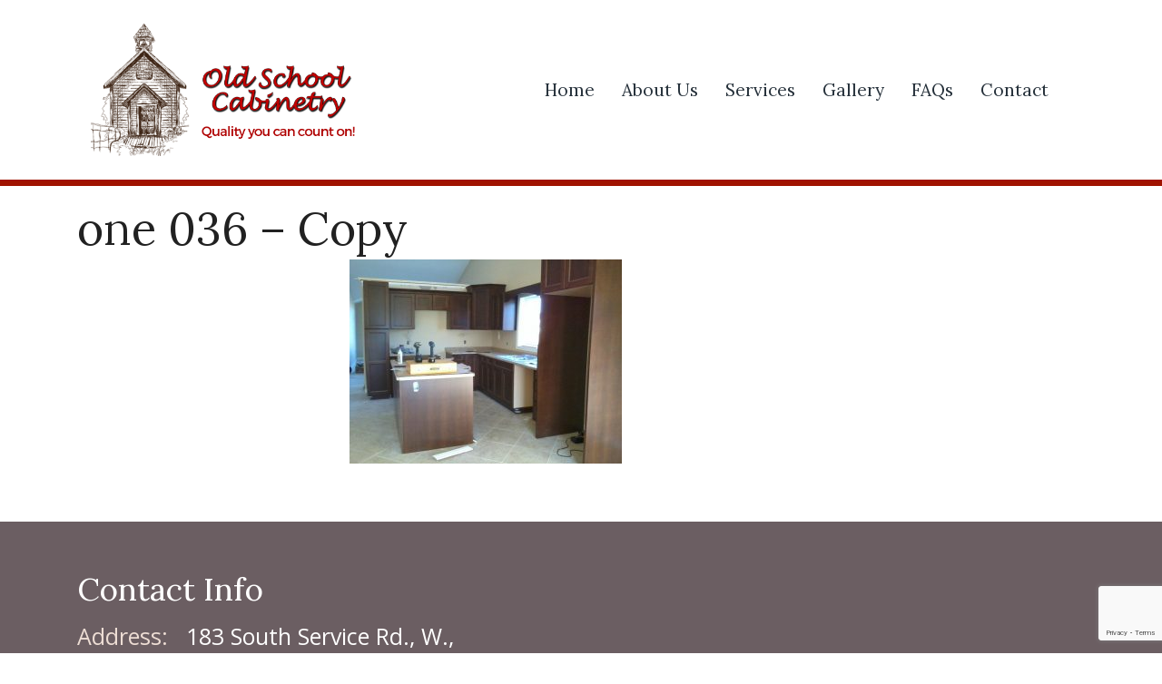

--- FILE ---
content_type: text/html
request_url: http://www.oldschoolcabinetry.ca/gallery/one-036-copy/
body_size: 9012
content:
<!DOCTYPE html>
<html lang="en-US">
<head>
	<meta charset='UTF-8'>
	<meta name='viewport' content='width=device-width, initial-scale=1.0'>
	
	<link rel='profile' href='http://gmpg.org/xfn/11'>
	<link rel='pingback' href='http://www.oldschoolcabinetry.ca/xmlrpc.php'>
			<link rel='icon' href='http://www.oldschoolcabinetry.ca/wp-content/uploads/2018/06/favicon-image.png' type='image/x-icon' />
	<meta name='robots' content='index, follow, max-image-preview:large, max-snippet:-1, max-video-preview:-1' />

	<!-- This site is optimized with the Yoast SEO plugin v21.8.1 - https://yoast.com/wordpress/plugins/seo/ -->
	<title>one 036 - Copy - Old School Cabinetry</title>
	<link rel="canonical" href="http://www.oldschoolcabinetry.ca/gallery/one-036-copy/" />
	<meta property="og:locale" content="en_US" />
	<meta property="og:type" content="article" />
	<meta property="og:title" content="one 036 - Copy - Old School Cabinetry" />
	<meta property="og:url" content="http://www.oldschoolcabinetry.ca/gallery/one-036-copy/" />
	<meta property="og:site_name" content="Old School Cabinetry" />
	<meta property="og:image" content="http://www.oldschoolcabinetry.ca/gallery/one-036-copy" />
	<meta property="og:image:width" content="1024" />
	<meta property="og:image:height" content="768" />
	<meta property="og:image:type" content="image/jpeg" />
	<meta name="twitter:card" content="summary_large_image" />
	<script type="application/ld+json" class="yoast-schema-graph">{"@context":"https://schema.org","@graph":[{"@type":"WebPage","@id":"http://www.oldschoolcabinetry.ca/gallery/one-036-copy/","url":"http://www.oldschoolcabinetry.ca/gallery/one-036-copy/","name":"one 036 - Copy - Old School Cabinetry","isPartOf":{"@id":"http://www.oldschoolcabinetry.ca/#website"},"primaryImageOfPage":{"@id":"http://www.oldschoolcabinetry.ca/gallery/one-036-copy/#primaryimage"},"image":{"@id":"http://www.oldschoolcabinetry.ca/gallery/one-036-copy/#primaryimage"},"thumbnailUrl":"http://www.oldschoolcabinetry.ca/wp-content/uploads/2018/03/one-036-Copy.jpg","datePublished":"2018-03-08T14:59:15+00:00","dateModified":"2018-03-08T14:59:15+00:00","breadcrumb":{"@id":"http://www.oldschoolcabinetry.ca/gallery/one-036-copy/#breadcrumb"},"inLanguage":"en-US","potentialAction":[{"@type":"ReadAction","target":["http://www.oldschoolcabinetry.ca/gallery/one-036-copy/"]}]},{"@type":"ImageObject","inLanguage":"en-US","@id":"http://www.oldschoolcabinetry.ca/gallery/one-036-copy/#primaryimage","url":"http://www.oldschoolcabinetry.ca/wp-content/uploads/2018/03/one-036-Copy.jpg","contentUrl":"http://www.oldschoolcabinetry.ca/wp-content/uploads/2018/03/one-036-Copy.jpg","width":1024,"height":768},{"@type":"BreadcrumbList","@id":"http://www.oldschoolcabinetry.ca/gallery/one-036-copy/#breadcrumb","itemListElement":[{"@type":"ListItem","position":1,"name":"Home","item":"http://www.oldschoolcabinetry.ca/"},{"@type":"ListItem","position":2,"name":"Gallery","item":"http://www.oldschoolcabinetry.ca/gallery/"},{"@type":"ListItem","position":3,"name":"one 036 &#8211; Copy"}]},{"@type":"WebSite","@id":"http://www.oldschoolcabinetry.ca/#website","url":"http://www.oldschoolcabinetry.ca/","name":"Old School Cabinetry","description":"","publisher":{"@id":"http://www.oldschoolcabinetry.ca/#organization"},"potentialAction":[{"@type":"SearchAction","target":{"@type":"EntryPoint","urlTemplate":"http://www.oldschoolcabinetry.ca/?s={search_term_string}"},"query-input":"required name=search_term_string"}],"inLanguage":"en-US"},{"@type":"Organization","@id":"http://www.oldschoolcabinetry.ca/#organization","name":"Old School Cabinetry","url":"http://www.oldschoolcabinetry.ca/","logo":{"@type":"ImageObject","inLanguage":"en-US","@id":"http://www.oldschoolcabinetry.ca/#/schema/logo/image/","url":"http://www.oldschoolcabinetry.ca/wp-content/uploads/2018/03/main-logo.png","contentUrl":"http://www.oldschoolcabinetry.ca/wp-content/uploads/2018/03/main-logo.png","width":494,"height":238,"caption":"Old School Cabinetry"},"image":{"@id":"http://www.oldschoolcabinetry.ca/#/schema/logo/image/"}}]}</script>
	<!-- / Yoast SEO plugin. -->


<link rel='dns-prefetch' href='//fonts.googleapis.com' />
<link rel="alternate" type="application/rss+xml" title="Old School Cabinetry &raquo; Feed" href="http://www.oldschoolcabinetry.ca/feed/" />
<link rel="alternate" type="application/rss+xml" title="Old School Cabinetry &raquo; Comments Feed" href="http://www.oldschoolcabinetry.ca/comments/feed/" />
<link rel="alternate" type="application/rss+xml" title="Old School Cabinetry &raquo; one 036 &#8211; Copy Comments Feed" href="http://www.oldschoolcabinetry.ca/gallery/one-036-copy/feed/" />
		<!-- This site uses the Google Analytics by MonsterInsights plugin v9.11.1 - Using Analytics tracking - https://www.monsterinsights.com/ -->
		<!-- Note: MonsterInsights is not currently configured on this site. The site owner needs to authenticate with Google Analytics in the MonsterInsights settings panel. -->
					<!-- No tracking code set -->
				<!-- / Google Analytics by MonsterInsights -->
		<script type="text/javascript">
window._wpemojiSettings = {"baseUrl":"https:\/\/s.w.org\/images\/core\/emoji\/14.0.0\/72x72\/","ext":".png","svgUrl":"https:\/\/s.w.org\/images\/core\/emoji\/14.0.0\/svg\/","svgExt":".svg","source":{"concatemoji":"http:\/\/www.oldschoolcabinetry.ca\/wp-includes\/js\/wp-emoji-release.min.js?ver=6.2.8"}};
/*! This file is auto-generated */
!function(e,a,t){var n,r,o,i=a.createElement("canvas"),p=i.getContext&&i.getContext("2d");function s(e,t){p.clearRect(0,0,i.width,i.height),p.fillText(e,0,0);e=i.toDataURL();return p.clearRect(0,0,i.width,i.height),p.fillText(t,0,0),e===i.toDataURL()}function c(e){var t=a.createElement("script");t.src=e,t.defer=t.type="text/javascript",a.getElementsByTagName("head")[0].appendChild(t)}for(o=Array("flag","emoji"),t.supports={everything:!0,everythingExceptFlag:!0},r=0;r<o.length;r++)t.supports[o[r]]=function(e){if(p&&p.fillText)switch(p.textBaseline="top",p.font="600 32px Arial",e){case"flag":return s("\ud83c\udff3\ufe0f\u200d\u26a7\ufe0f","\ud83c\udff3\ufe0f\u200b\u26a7\ufe0f")?!1:!s("\ud83c\uddfa\ud83c\uddf3","\ud83c\uddfa\u200b\ud83c\uddf3")&&!s("\ud83c\udff4\udb40\udc67\udb40\udc62\udb40\udc65\udb40\udc6e\udb40\udc67\udb40\udc7f","\ud83c\udff4\u200b\udb40\udc67\u200b\udb40\udc62\u200b\udb40\udc65\u200b\udb40\udc6e\u200b\udb40\udc67\u200b\udb40\udc7f");case"emoji":return!s("\ud83e\udef1\ud83c\udffb\u200d\ud83e\udef2\ud83c\udfff","\ud83e\udef1\ud83c\udffb\u200b\ud83e\udef2\ud83c\udfff")}return!1}(o[r]),t.supports.everything=t.supports.everything&&t.supports[o[r]],"flag"!==o[r]&&(t.supports.everythingExceptFlag=t.supports.everythingExceptFlag&&t.supports[o[r]]);t.supports.everythingExceptFlag=t.supports.everythingExceptFlag&&!t.supports.flag,t.DOMReady=!1,t.readyCallback=function(){t.DOMReady=!0},t.supports.everything||(n=function(){t.readyCallback()},a.addEventListener?(a.addEventListener("DOMContentLoaded",n,!1),e.addEventListener("load",n,!1)):(e.attachEvent("onload",n),a.attachEvent("onreadystatechange",function(){"complete"===a.readyState&&t.readyCallback()})),(e=t.source||{}).concatemoji?c(e.concatemoji):e.wpemoji&&e.twemoji&&(c(e.twemoji),c(e.wpemoji)))}(window,document,window._wpemojiSettings);
</script>
<style type="text/css">
img.wp-smiley,
img.emoji {
	display: inline !important;
	border: none !important;
	box-shadow: none !important;
	height: 1em !important;
	width: 1em !important;
	margin: 0 0.07em !important;
	vertical-align: -0.1em !important;
	background: none !important;
	padding: 0 !important;
}
</style>
	<link rel='stylesheet' id='wp-block-library-css' href='http://www.oldschoolcabinetry.ca/wp-includes/css/dist/block-library/style.min.css?ver=6.2.8' type='text/css' media='all' />
<link rel='stylesheet' id='classic-theme-styles-css' href='http://www.oldschoolcabinetry.ca/wp-includes/css/classic-themes.min.css?ver=6.2.8' type='text/css' media='all' />
<style id='global-styles-inline-css' type='text/css'>
body{--wp--preset--color--black: #000000;--wp--preset--color--cyan-bluish-gray: #abb8c3;--wp--preset--color--white: #ffffff;--wp--preset--color--pale-pink: #f78da7;--wp--preset--color--vivid-red: #cf2e2e;--wp--preset--color--luminous-vivid-orange: #ff6900;--wp--preset--color--luminous-vivid-amber: #fcb900;--wp--preset--color--light-green-cyan: #7bdcb5;--wp--preset--color--vivid-green-cyan: #00d084;--wp--preset--color--pale-cyan-blue: #8ed1fc;--wp--preset--color--vivid-cyan-blue: #0693e3;--wp--preset--color--vivid-purple: #9b51e0;--wp--preset--gradient--vivid-cyan-blue-to-vivid-purple: linear-gradient(135deg,rgba(6,147,227,1) 0%,rgb(155,81,224) 100%);--wp--preset--gradient--light-green-cyan-to-vivid-green-cyan: linear-gradient(135deg,rgb(122,220,180) 0%,rgb(0,208,130) 100%);--wp--preset--gradient--luminous-vivid-amber-to-luminous-vivid-orange: linear-gradient(135deg,rgba(252,185,0,1) 0%,rgba(255,105,0,1) 100%);--wp--preset--gradient--luminous-vivid-orange-to-vivid-red: linear-gradient(135deg,rgba(255,105,0,1) 0%,rgb(207,46,46) 100%);--wp--preset--gradient--very-light-gray-to-cyan-bluish-gray: linear-gradient(135deg,rgb(238,238,238) 0%,rgb(169,184,195) 100%);--wp--preset--gradient--cool-to-warm-spectrum: linear-gradient(135deg,rgb(74,234,220) 0%,rgb(151,120,209) 20%,rgb(207,42,186) 40%,rgb(238,44,130) 60%,rgb(251,105,98) 80%,rgb(254,248,76) 100%);--wp--preset--gradient--blush-light-purple: linear-gradient(135deg,rgb(255,206,236) 0%,rgb(152,150,240) 100%);--wp--preset--gradient--blush-bordeaux: linear-gradient(135deg,rgb(254,205,165) 0%,rgb(254,45,45) 50%,rgb(107,0,62) 100%);--wp--preset--gradient--luminous-dusk: linear-gradient(135deg,rgb(255,203,112) 0%,rgb(199,81,192) 50%,rgb(65,88,208) 100%);--wp--preset--gradient--pale-ocean: linear-gradient(135deg,rgb(255,245,203) 0%,rgb(182,227,212) 50%,rgb(51,167,181) 100%);--wp--preset--gradient--electric-grass: linear-gradient(135deg,rgb(202,248,128) 0%,rgb(113,206,126) 100%);--wp--preset--gradient--midnight: linear-gradient(135deg,rgb(2,3,129) 0%,rgb(40,116,252) 100%);--wp--preset--duotone--dark-grayscale: url('#wp-duotone-dark-grayscale');--wp--preset--duotone--grayscale: url('#wp-duotone-grayscale');--wp--preset--duotone--purple-yellow: url('#wp-duotone-purple-yellow');--wp--preset--duotone--blue-red: url('#wp-duotone-blue-red');--wp--preset--duotone--midnight: url('#wp-duotone-midnight');--wp--preset--duotone--magenta-yellow: url('#wp-duotone-magenta-yellow');--wp--preset--duotone--purple-green: url('#wp-duotone-purple-green');--wp--preset--duotone--blue-orange: url('#wp-duotone-blue-orange');--wp--preset--font-size--small: 13px;--wp--preset--font-size--medium: 20px;--wp--preset--font-size--large: 36px;--wp--preset--font-size--x-large: 42px;--wp--preset--spacing--20: 0.44rem;--wp--preset--spacing--30: 0.67rem;--wp--preset--spacing--40: 1rem;--wp--preset--spacing--50: 1.5rem;--wp--preset--spacing--60: 2.25rem;--wp--preset--spacing--70: 3.38rem;--wp--preset--spacing--80: 5.06rem;--wp--preset--shadow--natural: 6px 6px 9px rgba(0, 0, 0, 0.2);--wp--preset--shadow--deep: 12px 12px 50px rgba(0, 0, 0, 0.4);--wp--preset--shadow--sharp: 6px 6px 0px rgba(0, 0, 0, 0.2);--wp--preset--shadow--outlined: 6px 6px 0px -3px rgba(255, 255, 255, 1), 6px 6px rgba(0, 0, 0, 1);--wp--preset--shadow--crisp: 6px 6px 0px rgba(0, 0, 0, 1);}:where(.is-layout-flex){gap: 0.5em;}body .is-layout-flow > .alignleft{float: left;margin-inline-start: 0;margin-inline-end: 2em;}body .is-layout-flow > .alignright{float: right;margin-inline-start: 2em;margin-inline-end: 0;}body .is-layout-flow > .aligncenter{margin-left: auto !important;margin-right: auto !important;}body .is-layout-constrained > .alignleft{float: left;margin-inline-start: 0;margin-inline-end: 2em;}body .is-layout-constrained > .alignright{float: right;margin-inline-start: 2em;margin-inline-end: 0;}body .is-layout-constrained > .aligncenter{margin-left: auto !important;margin-right: auto !important;}body .is-layout-constrained > :where(:not(.alignleft):not(.alignright):not(.alignfull)){max-width: var(--wp--style--global--content-size);margin-left: auto !important;margin-right: auto !important;}body .is-layout-constrained > .alignwide{max-width: var(--wp--style--global--wide-size);}body .is-layout-flex{display: flex;}body .is-layout-flex{flex-wrap: wrap;align-items: center;}body .is-layout-flex > *{margin: 0;}:where(.wp-block-columns.is-layout-flex){gap: 2em;}.has-black-color{color: var(--wp--preset--color--black) !important;}.has-cyan-bluish-gray-color{color: var(--wp--preset--color--cyan-bluish-gray) !important;}.has-white-color{color: var(--wp--preset--color--white) !important;}.has-pale-pink-color{color: var(--wp--preset--color--pale-pink) !important;}.has-vivid-red-color{color: var(--wp--preset--color--vivid-red) !important;}.has-luminous-vivid-orange-color{color: var(--wp--preset--color--luminous-vivid-orange) !important;}.has-luminous-vivid-amber-color{color: var(--wp--preset--color--luminous-vivid-amber) !important;}.has-light-green-cyan-color{color: var(--wp--preset--color--light-green-cyan) !important;}.has-vivid-green-cyan-color{color: var(--wp--preset--color--vivid-green-cyan) !important;}.has-pale-cyan-blue-color{color: var(--wp--preset--color--pale-cyan-blue) !important;}.has-vivid-cyan-blue-color{color: var(--wp--preset--color--vivid-cyan-blue) !important;}.has-vivid-purple-color{color: var(--wp--preset--color--vivid-purple) !important;}.has-black-background-color{background-color: var(--wp--preset--color--black) !important;}.has-cyan-bluish-gray-background-color{background-color: var(--wp--preset--color--cyan-bluish-gray) !important;}.has-white-background-color{background-color: var(--wp--preset--color--white) !important;}.has-pale-pink-background-color{background-color: var(--wp--preset--color--pale-pink) !important;}.has-vivid-red-background-color{background-color: var(--wp--preset--color--vivid-red) !important;}.has-luminous-vivid-orange-background-color{background-color: var(--wp--preset--color--luminous-vivid-orange) !important;}.has-luminous-vivid-amber-background-color{background-color: var(--wp--preset--color--luminous-vivid-amber) !important;}.has-light-green-cyan-background-color{background-color: var(--wp--preset--color--light-green-cyan) !important;}.has-vivid-green-cyan-background-color{background-color: var(--wp--preset--color--vivid-green-cyan) !important;}.has-pale-cyan-blue-background-color{background-color: var(--wp--preset--color--pale-cyan-blue) !important;}.has-vivid-cyan-blue-background-color{background-color: var(--wp--preset--color--vivid-cyan-blue) !important;}.has-vivid-purple-background-color{background-color: var(--wp--preset--color--vivid-purple) !important;}.has-black-border-color{border-color: var(--wp--preset--color--black) !important;}.has-cyan-bluish-gray-border-color{border-color: var(--wp--preset--color--cyan-bluish-gray) !important;}.has-white-border-color{border-color: var(--wp--preset--color--white) !important;}.has-pale-pink-border-color{border-color: var(--wp--preset--color--pale-pink) !important;}.has-vivid-red-border-color{border-color: var(--wp--preset--color--vivid-red) !important;}.has-luminous-vivid-orange-border-color{border-color: var(--wp--preset--color--luminous-vivid-orange) !important;}.has-luminous-vivid-amber-border-color{border-color: var(--wp--preset--color--luminous-vivid-amber) !important;}.has-light-green-cyan-border-color{border-color: var(--wp--preset--color--light-green-cyan) !important;}.has-vivid-green-cyan-border-color{border-color: var(--wp--preset--color--vivid-green-cyan) !important;}.has-pale-cyan-blue-border-color{border-color: var(--wp--preset--color--pale-cyan-blue) !important;}.has-vivid-cyan-blue-border-color{border-color: var(--wp--preset--color--vivid-cyan-blue) !important;}.has-vivid-purple-border-color{border-color: var(--wp--preset--color--vivid-purple) !important;}.has-vivid-cyan-blue-to-vivid-purple-gradient-background{background: var(--wp--preset--gradient--vivid-cyan-blue-to-vivid-purple) !important;}.has-light-green-cyan-to-vivid-green-cyan-gradient-background{background: var(--wp--preset--gradient--light-green-cyan-to-vivid-green-cyan) !important;}.has-luminous-vivid-amber-to-luminous-vivid-orange-gradient-background{background: var(--wp--preset--gradient--luminous-vivid-amber-to-luminous-vivid-orange) !important;}.has-luminous-vivid-orange-to-vivid-red-gradient-background{background: var(--wp--preset--gradient--luminous-vivid-orange-to-vivid-red) !important;}.has-very-light-gray-to-cyan-bluish-gray-gradient-background{background: var(--wp--preset--gradient--very-light-gray-to-cyan-bluish-gray) !important;}.has-cool-to-warm-spectrum-gradient-background{background: var(--wp--preset--gradient--cool-to-warm-spectrum) !important;}.has-blush-light-purple-gradient-background{background: var(--wp--preset--gradient--blush-light-purple) !important;}.has-blush-bordeaux-gradient-background{background: var(--wp--preset--gradient--blush-bordeaux) !important;}.has-luminous-dusk-gradient-background{background: var(--wp--preset--gradient--luminous-dusk) !important;}.has-pale-ocean-gradient-background{background: var(--wp--preset--gradient--pale-ocean) !important;}.has-electric-grass-gradient-background{background: var(--wp--preset--gradient--electric-grass) !important;}.has-midnight-gradient-background{background: var(--wp--preset--gradient--midnight) !important;}.has-small-font-size{font-size: var(--wp--preset--font-size--small) !important;}.has-medium-font-size{font-size: var(--wp--preset--font-size--medium) !important;}.has-large-font-size{font-size: var(--wp--preset--font-size--large) !important;}.has-x-large-font-size{font-size: var(--wp--preset--font-size--x-large) !important;}
.wp-block-navigation a:where(:not(.wp-element-button)){color: inherit;}
:where(.wp-block-columns.is-layout-flex){gap: 2em;}
.wp-block-pullquote{font-size: 1.5em;line-height: 1.6;}
</style>
<link rel='stylesheet' id='contact-form-7-css' href='http://www.oldschoolcabinetry.ca/wp-content/plugins/contact-form-7/includes/css/styles.css?ver=5.8.7' type='text/css' media='all' />
<link rel='stylesheet' id='rgg-simplelightbox-css' href='http://www.oldschoolcabinetry.ca/wp-content/plugins/responsive-gallery-grid/lib/simplelightbox/simplelightbox.min.css?ver=2.3.18' type='text/css' media='all' />
<link rel='stylesheet' id='slickstyle-css' href='http://www.oldschoolcabinetry.ca/wp-content/plugins/responsive-gallery-grid/lib/slick/slick.1.9.0.min.css?ver=2.3.18' type='text/css' media='all' />
<link rel='stylesheet' id='slick-theme-css' href='http://www.oldschoolcabinetry.ca/wp-content/plugins/responsive-gallery-grid/lib/slick/slick-theme.css?ver=2.3.18' type='text/css' media='all' />
<link rel='stylesheet' id='rgg-style-css' href='http://www.oldschoolcabinetry.ca/wp-content/plugins/responsive-gallery-grid/css/style.css?ver=2.3.18' type='text/css' media='all' />
<link rel='stylesheet' id='responsive-lightbox-swipebox-css' href='http://www.oldschoolcabinetry.ca/wp-content/plugins/responsive-lightbox/assets/swipebox/swipebox.min.css?ver=1.5.2' type='text/css' media='all' />
<link rel='stylesheet' id='wen-logo-slider-slick-carousel-css' href='http://www.oldschoolcabinetry.ca/wp-content/plugins/wen-logo-slider/vendors/slick-carousel/slick.css?ver=1.3.2' type='text/css' media='all' />
<link rel='stylesheet' id='wen-logo-slider-slick-theme-css' href='http://www.oldschoolcabinetry.ca/wp-content/plugins/wen-logo-slider/vendors/slick-carousel/slick-theme.css?ver=1.3.2' type='text/css' media='all' />
<link rel='stylesheet' id='wen-logo-slider-css' href='http://www.oldschoolcabinetry.ca/wp-content/plugins/wen-logo-slider/public/css/wen-logo-slider-public.css?ver=3.0.0' type='text/css' media='all' />
<link rel='stylesheet' id='bootstrap-css' href='http://www.oldschoolcabinetry.ca/wp-content/themes/laurel/inc/bootstrap/css/bootstrap.css?ver=6.2.8' type='text/css' media='all' />
<link rel='stylesheet' id='superfish-css' href='http://www.oldschoolcabinetry.ca/wp-content/themes/laurel/inc/css/superfish.css?ver=6.2.8' type='text/css' media='all' />
<link rel='stylesheet' id='slider-css' href='http://www.oldschoolcabinetry.ca/wp-content/themes/laurel/inc/css/nivo-slider.css?ver=6.2.8' type='text/css' media='all' />
<link rel='stylesheet' id='bxslider-css' href='http://www.oldschoolcabinetry.ca/wp-content/themes/laurel/inc/css/jquery.bxslider.css?ver=6.2.8' type='text/css' media='all' />
<link rel='stylesheet' id='prettyphoto-css' href='http://www.oldschoolcabinetry.ca/wp-content/themes/laurel/inc/css/prettyPhoto.css?ver=6.2.8' type='text/css' media='all' />
<link rel='stylesheet' id='font-awesome-css' href='http://www.oldschoolcabinetry.ca/wp-content/themes/laurel/inc/css/font-awesome.min.css?ver=6.2.8' type='text/css' media='all' />
<link rel='stylesheet' id='animate-css-css' href='http://www.oldschoolcabinetry.ca/wp-content/themes/laurel/inc/css/animate.css?ver=6.2.8' type='text/css' media='all' />
<link rel='stylesheet' id='laurel-style-css' href='http://www.oldschoolcabinetry.ca/wp-content/themes/laurel-child/style.css?ver=6.2.8' type='text/css' media='all' />
<link rel='stylesheet' id='options_typography_Lora-css' href='http://fonts.googleapis.com/css?family=Lora:400,600,700,900' type='text/css' media='all' />
<link rel='stylesheet' id='options_typography_Open+Sans-css' href='http://fonts.googleapis.com/css?family=Open+Sans:400,600,700,900' type='text/css' media='all' />
<link rel='stylesheet' id='options_typography_Gruppo-css' href='http://fonts.googleapis.com/css?family=Gruppo:400,600,700,900' type='text/css' media='all' />
<script type='text/javascript' src='http://www.oldschoolcabinetry.ca/wp-includes/js/jquery/jquery.min.js?ver=3.6.4' id='jquery-core-js'></script>
<script type='text/javascript' src='http://www.oldschoolcabinetry.ca/wp-includes/js/jquery/jquery-migrate.min.js?ver=3.4.0' id='jquery-migrate-js'></script>
<script type='text/javascript' src='http://www.oldschoolcabinetry.ca/wp-content/plugins/responsive-lightbox/assets/dompurify/purify.min.js?ver=3.1.7' id='dompurify-js'></script>
<script type='text/javascript' id='responsive-lightbox-sanitizer-js-before'>
window.RLG = window.RLG || {}; window.RLG.sanitizeAllowedHosts = ["youtube.com","www.youtube.com","youtu.be","vimeo.com","player.vimeo.com"];
</script>
<script type='text/javascript' src='http://www.oldschoolcabinetry.ca/wp-content/plugins/responsive-lightbox/js/sanitizer.js?ver=2.6.0' id='responsive-lightbox-sanitizer-js'></script>
<script type='text/javascript' src='http://www.oldschoolcabinetry.ca/wp-content/plugins/responsive-lightbox/assets/swipebox/jquery.swipebox.min.js?ver=1.5.2' id='responsive-lightbox-swipebox-js'></script>
<script type='text/javascript' src='http://www.oldschoolcabinetry.ca/wp-includes/js/underscore.min.js?ver=1.13.4' id='underscore-js'></script>
<script type='text/javascript' src='http://www.oldschoolcabinetry.ca/wp-content/plugins/responsive-lightbox/assets/infinitescroll/infinite-scroll.pkgd.min.js?ver=4.0.1' id='responsive-lightbox-infinite-scroll-js'></script>
<script type='text/javascript' id='responsive-lightbox-js-before'>
var rlArgs = {"script":"swipebox","selector":"lightbox","customEvents":"","activeGalleries":true,"animation":true,"hideCloseButtonOnMobile":false,"removeBarsOnMobile":false,"hideBars":true,"hideBarsDelay":5000,"videoMaxWidth":1080,"useSVG":true,"loopAtEnd":false,"woocommerce_gallery":false,"ajaxurl":"http:\/\/www.oldschoolcabinetry.ca\/wp-admin\/admin-ajax.php","nonce":"04a1d43b5b","preview":false,"postId":674,"scriptExtension":false};
</script>
<script type='text/javascript' src='http://www.oldschoolcabinetry.ca/wp-content/plugins/responsive-lightbox/js/front.js?ver=2.6.0' id='responsive-lightbox-js'></script>
<script type='text/javascript' src='http://www.oldschoolcabinetry.ca/wp-content/plugins/wen-logo-slider/vendors/slick-carousel/slick.min.js?ver=1.3.2' id='wen-logo-slider-slick-carousel-js'></script>
<script type='text/javascript' src='http://www.oldschoolcabinetry.ca/wp-content/themes/laurel/inc/js/wow.js?ver=6.2.8' id='wow-js'></script>
<link rel="https://api.w.org/" href="http://www.oldschoolcabinetry.ca/wp-json/" /><link rel="alternate" type="application/json" href="http://www.oldschoolcabinetry.ca/wp-json/wp/v2/media/674" /><link rel="EditURI" type="application/rsd+xml" title="RSD" href="http://www.oldschoolcabinetry.ca/xmlrpc.php?rsd" />
<link rel="wlwmanifest" type="application/wlwmanifest+xml" href="http://www.oldschoolcabinetry.ca/wp-includes/wlwmanifest.xml" />
<meta name="generator" content="WordPress 6.2.8" />
<link rel='shortlink' href='http://www.oldschoolcabinetry.ca/?p=674' />
<link rel="alternate" type="application/json+oembed" href="http://www.oldschoolcabinetry.ca/wp-json/oembed/1.0/embed?url=http%3A%2F%2Fwww.oldschoolcabinetry.ca%2Fgallery%2Fone-036-copy%2F" />
<link rel="alternate" type="text/xml+oembed" href="http://www.oldschoolcabinetry.ca/wp-json/oembed/1.0/embed?url=http%3A%2F%2Fwww.oldschoolcabinetry.ca%2Fgallery%2Fone-036-copy%2F&#038;format=xml" />

<style type='text/css'>
body { background-color:#ffffff; }
.boxed .content-holder { background-color:#ffffff; }
body:not(.home):not(.boxed) #content > .container { background-color:#ffffff; }@media ( min-width: 1170px ) { .container {	width: 1140px; } .boxed .site-footer, .boxed .content-holder { width: 1170px; }  }@media ( max-width: 1170px ) and ( min-width:980px ) { .boxed .site-footer, .boxed .content-holder { width: 960px; } .container {	width: 930px; } }@media ( max-width: 980px ) and ( min-width:767px ) { .boxed .site-footer, .boxed .content-holder { width: 750px; } }@media ( max-width: 767px ) and ( min-width:480px ) { .boxed .site-footer, .boxed .content-holder {	width: 470px;	} }@media ( max-width: 480px ) { .boxed .site-footer, .boxed .content-holder {	width: 100%; } }
.home-widget-area  { background-color:#ffffff; }
#scrolltotop i { color: #000000; }
 .slider-wrapper a.nivo-control.active { background-color:#3387ff; }
.nivo-caption { background: none; text-shadow: 1px 2px 1px #212121; opacity: 1 }
.nivo-caption { left: 0%; }
.nivo-caption { bottom: 20%; }
.nivo-caption { width: 100%; }
ul.sf-menu { float:right; }
.site-topbar { background-color:#ffffff; }
.main-navigation ul.sub-menu { background-color:#ffffff; }
.main-navigation ul.sub-menu li:hover { background-color:#6b5e62; }
a, #faqs .panel-title a  { color:#212121; }
.laurelpagination li { border-color:#212121; }
a:hover, a:active, a:focus, #faqs .panel-title a:hover { color:#212121; }
.laurelpagination li:hover, .laurelpagination li.active { border-color:#212121; }
.woocommerce ul.products li.product, .woocommerce-page ul.products li.product { width: 30.8% }
.woocommerce ul.products li.product a.add_to_cart_button { background-color: #e8e8e8 }
.woocommerce ul.products li.product a.add_to_cart_button:hover { background-color: #b0b0b0 }
.woocommerce ul.products li.product a.add_to_cart_button { color: #212121 }
.woocommerce ul.products li.product a.add_to_cart_button:hover { color: #212121 }
.footer-widgets { background-color:#6b5e62; }
.footer-section { background-color:#ffffff; }
</style>
<style>
h1 { color:#212121; font-family:Lora, serif; font-size:50px; font-weight:normal; }
h2 { color:#ffffff; font-family:Lora, serif; font-size:25px; font-weight:normal; }
h3 { color:#0a0a0a; font-family:Open Sans, sans-serif; font-size:42px; font-weight:normal; }
h4 { color:#0a0a0a; font-family:Lora, serif; font-size:22px; font-weight:normal; }
h5 { color:#5c5f68; font-family:Gruppo, sans-serif; font-size:18px; font-weight:normal; }
h6 { color:#212121; font-family:Gruppo, sans-serif; font-size:14px; font-weight:normal; }
body, label { color:#ffffff; font-family:Open Sans, sans-serif; font-size:18px; font-weight:normal; }
.main-navigation ul.sf-menu li a { color:#242f39; font-family:Lora, serif; font-size:19px; font-weight:normal; }
.mobile-menu i, .search-toggle .fa { color: #242f39; }.search-toggle { font-size: 19px; }ul.footermenu li a { color:#0a0a0a; font-family:Lora, serif; font-size:23px; font-weight:normal; }
ul.footermenu li a { border-left: 1px solid #0a0a0a; }div.nivo-caption { color:; font-family:Gruppo, sans-serif; font-size:30px; font-weight:normal; }
ul.topmenu li a { color:#f5f5f5; font-family:Gruppo, sans-serif; font-size:17px; font-weight:normal; }
header .mobilemenu a { color:#212121; font-family:Lora, serif; font-size:24px; font-weight:normal; }
footer .footer-widgets { color:#ffffff; font-family:Open Sans, sans-serif; font-size:28px; font-weight:normal; }
.footer-text { color:#ffffff; font-family:Open Sans, sans-serif; font-size:28px; font-weight:normal; }

</style>
<link rel="icon" href="http://www.oldschoolcabinetry.ca/wp-content/uploads/2018/03/cropped-favi-32x32.png" sizes="32x32" />
<link rel="icon" href="http://www.oldschoolcabinetry.ca/wp-content/uploads/2018/03/cropped-favi-192x192.png" sizes="192x192" />
<link rel="apple-touch-icon" href="http://www.oldschoolcabinetry.ca/wp-content/uploads/2018/03/cropped-favi-180x180.png" />
<meta name="msapplication-TileImage" content="http://www.oldschoolcabinetry.ca/wp-content/uploads/2018/03/cropped-favi-270x270.png" />
	<script>
    new WOW().init();
  </script>
</head>
<body class="attachment attachment-template-default attachmentid-674 attachment-jpeg light full">
<div id='page' class='hfeed site'>
	<div class='content-holder'>
	<a class='skip-link screen-reader-text' href='#content'>Skip to content</a>
	<header id='masthead' class='site-header header1' role='banner'>
	<div class='container'>
		<div class='row'>
			<div class='site-branding col-sm-3 col-xs-10 header1'>
				<a href='http://www.oldschoolcabinetry.ca/'><img class='logo' src='http://www.oldschoolcabinetry.ca/wp-content/uploads/2018/03/main-logo.png' alt='Old School Cabinetry Logo' /></a>			</div>
				<div class='mobile-menu'>
					<i class='fa fa-bars'></i>
					<div style='clear:both'></div>
					<div class="menu-main-navbar-menu-container"><ul id="menu-main-navbar-menu" class="mobilemenu"><li id="menu-item-2265" class="menu-item menu-item-type-post_type menu-item-object-page menu-item-home menu-item-2265"><a href="http://www.oldschoolcabinetry.ca/">Home</a></li>
<li id="menu-item-2266" class="menu-item menu-item-type-post_type menu-item-object-page menu-item-2266"><a href="http://www.oldschoolcabinetry.ca/about-us/">About Us</a></li>
<li id="menu-item-2276" class="menu-item menu-item-type-post_type menu-item-object-page menu-item-2276"><a href="http://www.oldschoolcabinetry.ca/services/">Services</a></li>
<li id="menu-item-2269" class="menu-item menu-item-type-post_type menu-item-object-page menu-item-has-children menu-item-2269"><a href="http://www.oldschoolcabinetry.ca/gallery/">Gallery</a>
<ul class="sub-menu">
	<li id="menu-item-2273" class="menu-item menu-item-type-post_type menu-item-object-page menu-item-2273"><a href="http://www.oldschoolcabinetry.ca/gallery/kitchens/">Kitchens</a></li>
	<li id="menu-item-2271" class="menu-item menu-item-type-post_type menu-item-object-page menu-item-2271"><a href="http://www.oldschoolcabinetry.ca/gallery/bathrooms/">Bathrooms</a></li>
	<li id="menu-item-2274" class="menu-item menu-item-type-post_type menu-item-object-page menu-item-2274"><a href="http://www.oldschoolcabinetry.ca/gallery/laundry/">Laundry</a></li>
	<li id="menu-item-2275" class="menu-item menu-item-type-post_type menu-item-object-page menu-item-2275"><a href="http://www.oldschoolcabinetry.ca/gallery/mantles/">Mantles</a></li>
	<li id="menu-item-2270" class="menu-item menu-item-type-post_type menu-item-object-page menu-item-2270"><a href="http://www.oldschoolcabinetry.ca/gallery/accessories/">Accessories</a></li>
	<li id="menu-item-2272" class="menu-item menu-item-type-post_type menu-item-object-page menu-item-2272"><a href="http://www.oldschoolcabinetry.ca/gallery/built-ins/">Built Ins</a></li>
</ul>
</li>
<li id="menu-item-2268" class="menu-item menu-item-type-post_type menu-item-object-page menu-item-2268"><a href="http://www.oldschoolcabinetry.ca/faqs/">FAQs</a></li>
<li id="menu-item-2267" class="menu-item menu-item-type-post_type menu-item-object-page menu-item-2267"><a href="http://www.oldschoolcabinetry.ca/contact/">Contact</a></li>
</ul></div>				</div>
				<nav id='site-navigation' class='main-navigation header1 col-sm-9 col-xs-12' role='navigation'>
				<div class="menu-main-navbar-menu-container"><ul id="menu-main-navbar-menu-1" class="sf-menu"><li class="menu-item menu-item-type-post_type menu-item-object-page menu-item-home menu-item-2265"><a href="http://www.oldschoolcabinetry.ca/">Home</a></li>
<li class="menu-item menu-item-type-post_type menu-item-object-page menu-item-2266"><a href="http://www.oldschoolcabinetry.ca/about-us/">About Us</a></li>
<li class="menu-item menu-item-type-post_type menu-item-object-page menu-item-2276"><a href="http://www.oldschoolcabinetry.ca/services/">Services</a></li>
<li class="menu-item menu-item-type-post_type menu-item-object-page menu-item-has-children menu-item-2269"><a href="http://www.oldschoolcabinetry.ca/gallery/">Gallery</a>
<ul class="sub-menu">
	<li class="menu-item menu-item-type-post_type menu-item-object-page menu-item-2273"><a href="http://www.oldschoolcabinetry.ca/gallery/kitchens/">Kitchens</a></li>
	<li class="menu-item menu-item-type-post_type menu-item-object-page menu-item-2271"><a href="http://www.oldschoolcabinetry.ca/gallery/bathrooms/">Bathrooms</a></li>
	<li class="menu-item menu-item-type-post_type menu-item-object-page menu-item-2274"><a href="http://www.oldschoolcabinetry.ca/gallery/laundry/">Laundry</a></li>
	<li class="menu-item menu-item-type-post_type menu-item-object-page menu-item-2275"><a href="http://www.oldschoolcabinetry.ca/gallery/mantles/">Mantles</a></li>
	<li class="menu-item menu-item-type-post_type menu-item-object-page menu-item-2270"><a href="http://www.oldschoolcabinetry.ca/gallery/accessories/">Accessories</a></li>
	<li class="menu-item menu-item-type-post_type menu-item-object-page menu-item-2272"><a href="http://www.oldschoolcabinetry.ca/gallery/built-ins/">Built Ins</a></li>
</ul>
</li>
<li class="menu-item menu-item-type-post_type menu-item-object-page menu-item-2268"><a href="http://www.oldschoolcabinetry.ca/faqs/">FAQs</a></li>
<li class="menu-item menu-item-type-post_type menu-item-object-page menu-item-2267"><a href="http://www.oldschoolcabinetry.ca/contact/">Contact</a></li>
</ul></div>			</nav><!-- #site-navigation -->		
		</div>
	</div>
</header><!-- #masthead -->	<div id="content" class="site-content">
				
	<div class='container test'>
		<div class='row'>
		
									<div class='col-xs-12'>
				<header class="entry-header">
						<h1 class="entry-title">one 036 &#8211; Copy</h1>				</header><!-- .entry-header -->
			</div>
				
<div id='secondary' class='widget-area col-sm-3' role='complementary'>
	</div><!-- #secondary -->
				<section id='primary' class='content-area col-sm-9 col-xs-12'>
						
					<article id="post-674" class="post-674 attachment type-attachment status-inherit hentry">
						<div class='entry-content'>
														<p class="attachment"><a href='http://www.oldschoolcabinetry.ca/wp-content/uploads/2018/03/one-036-Copy.jpg' title="" data-rl_title="" class="rl-gallery-link" data-rl_caption="" data-rel="lightbox-gallery-0"><img width="300" height="225" src="http://www.oldschoolcabinetry.ca/wp-content/uploads/2018/03/one-036-Copy-300x225.jpg" class="attachment-medium size-medium" alt="" decoding="async" loading="lazy" srcset="http://www.oldschoolcabinetry.ca/wp-content/uploads/2018/03/one-036-Copy-300x225.jpg 300w, http://www.oldschoolcabinetry.ca/wp-content/uploads/2018/03/one-036-Copy-768x576.jpg 768w, http://www.oldschoolcabinetry.ca/wp-content/uploads/2018/03/one-036-Copy.jpg 1024w" sizes="(max-width: 300px) 100vw, 300px" /></a></p>
						</div><!-- .entry-content -->
						<footer class='entry-footer'>
													</footer><!-- .entry-footer -->
					</article><!-- #post-## -->

				
				</section><!-- #primary -->
									</div>
	</div>
</div>
			<div id='scrolltotop'><i class='fa fa-arrow-circle-up'></i></div>
		</div><!-- #content -->
	</div><!-- #page -->
</div>
<footer id='colophon' class='site-footer' role='contentinfo'>
	<div class='footer-widgets'>
		<div class='container'>
			<div class='row'>
				<div class='widget1 col-sm-6'><div id="black-studio-tinymce-2" class="widget widget_black_studio_tinymce"><h4 class="widget-title">Contact Info</h4><div class="textwidget"><div class="flex-footer">
<label>Address:</label><span>183 South Service Rd., W.,<br />Unit#1<br />Grimsby, ON<br />L3M 4H6<span>
</div>
<div class="flex-footer">
<label>Phone:</label><a href="tel:9053094242"><span>(905) 309-4242</span></a>
</div>
</div></div><div id="black-studio-tinymce-4" class="widget widget_black_studio_tinymce"><div class="textwidget"><img class="alignnone size-full wp-image-49" src="http://www.oldschoolcabinetry.ca/wp-content/uploads/2015/11/main-logo.png" alt="footer-logo" width="225" height="52" /></div></div></div><div class='widget2 col-sm-6'><div id="black-studio-tinymce-3" class="widget widget_black_studio_tinymce"><div class="textwidget"><iframe src="https://www.google.com/maps/embed?pb=!1m18!1m12!1m3!1d2908.417878906545!2d-79.57204291915741!3d43.20072385992316!2m3!1f0!2f0!3f0!3m2!1i1024!2i768!4f13.1!3m3!1m2!1s0x882ca59d4a2afa6d%3A0x1652eb2a557471c6!2s183+S+Service+Rd+W.%2C+Unit%231%2C+Grimsby%2C+ON+L3M+4H6!5e0!3m2!1sen!2sca!4v1528833945789" width="100%" height="250" frameborder="0" style="border:0" allowfullscreen></iframe></div></div></div>			</div>
		</div>
	</div>
			<div class='footer-section'>
			<div class="container">
				<div class="row">
											<div class='col-sm-3'>
													</div>
						<div class='col-sm-9'>
							<div class="menu-footer-menu-container"><ul id="menu-footer-menu" class="footermenu"><li id="menu-item-2064" class="menu-item menu-item-type-post_type menu-item-object-page menu-item-home menu-item-2064"><a href="http://www.oldschoolcabinetry.ca/">Home</a></li>
<li id="menu-item-2063" class="menu-item menu-item-type-post_type menu-item-object-page menu-item-2063"><a href="http://www.oldschoolcabinetry.ca/about-us/">About Us</a></li>
<li id="menu-item-2061" class="menu-item menu-item-type-post_type menu-item-object-page menu-item-2061"><a href="http://www.oldschoolcabinetry.ca/services/">Services</a></li>
<li id="menu-item-2060" class="menu-item menu-item-type-post_type menu-item-object-page menu-item-2060"><a href="http://www.oldschoolcabinetry.ca/gallery/">Gallery</a></li>
<li id="menu-item-2062" class="menu-item menu-item-type-post_type menu-item-object-page menu-item-2062"><a href="http://www.oldschoolcabinetry.ca/contact/">Contact</a></li>
</ul></div>						</div>		
										</div>
			</div>
		</div>
	</footer><!-- #colophon -->

<script type='text/javascript' src='http://www.oldschoolcabinetry.ca/wp-content/plugins/contact-form-7/includes/swv/js/index.js?ver=5.8.7' id='swv-js'></script>
<script type='text/javascript' id='contact-form-7-js-extra'>
/* <![CDATA[ */
var wpcf7 = {"api":{"root":"http:\/\/www.oldschoolcabinetry.ca\/wp-json\/","namespace":"contact-form-7\/v1"}};
/* ]]> */
</script>
<script type='text/javascript' src='http://www.oldschoolcabinetry.ca/wp-content/plugins/contact-form-7/includes/js/index.js?ver=5.8.7' id='contact-form-7-js'></script>
<script type='text/javascript' src='http://www.oldschoolcabinetry.ca/wp-content/themes/laurel/inc/js/jquery.nivo.slider.pack.js?ver=6.2.8' id='jquery-slider-js'></script>
<script type='text/javascript' src='http://www.oldschoolcabinetry.ca/wp-content/themes/laurel/inc/js/jquery.easing.1.3.js?ver=6.2.8' id='jquery-easing-js'></script>
<script type='text/javascript' src='http://www.oldschoolcabinetry.ca/wp-content/themes/laurel/inc/js/jquery.prettyPhoto.js?ver=6.2.8' id='jspretty-photo-js'></script>
<script type='text/javascript' src='http://www.oldschoolcabinetry.ca/wp-content/themes/laurel/inc/js/superfish.js?ver=6.2.8' id='superfish-js'></script>
<script type='text/javascript' src='http://www.oldschoolcabinetry.ca/wp-content/themes/laurel/inc/js/jquery.bxslider.min.js?ver=6.2.8' id='jquery-bxslider-js'></script>
<script type='text/javascript' src='http://www.oldschoolcabinetry.ca/wp-includes/js/imagesloaded.min.js?ver=4.1.4' id='imagesloaded-js'></script>
<script type='text/javascript' src='http://www.oldschoolcabinetry.ca/wp-includes/js/masonry.min.js?ver=4.2.2' id='masonry-js'></script>
<script type='text/javascript' src='http://www.oldschoolcabinetry.ca/wp-includes/js/jquery/jquery.masonry.min.js?ver=3.1.2b' id='jquery-masonry-js'></script>
<script type='text/javascript' src='http://www.oldschoolcabinetry.ca/wp-content/themes/laurel/inc/bootstrap/js/bootstrap.js?ver=6.2.8' id='bootstrap-js'></script>
<script type='text/javascript' src='http://www.oldschoolcabinetry.ca/wp-content/themes/laurel-child/inc/js/custom.js?ver=6.2.8' id='custom-js'></script>
<script type='text/javascript' src='http://www.oldschoolcabinetry.ca/wp-includes/js/comment-reply.min.js?ver=6.2.8' id='comment-reply-js'></script>
<script type='text/javascript' src='https://www.google.com/recaptcha/api.js?render=6LegsmQaAAAAAPANScP_vJaMfJ0xd2bhiwMnv2B_&#038;ver=3.0' id='google-recaptcha-js'></script>
<script type='text/javascript' src='http://www.oldschoolcabinetry.ca/wp-includes/js/dist/vendor/wp-polyfill-inert.min.js?ver=3.1.2' id='wp-polyfill-inert-js'></script>
<script type='text/javascript' src='http://www.oldschoolcabinetry.ca/wp-includes/js/dist/vendor/regenerator-runtime.min.js?ver=0.13.11' id='regenerator-runtime-js'></script>
<script type='text/javascript' src='http://www.oldschoolcabinetry.ca/wp-includes/js/dist/vendor/wp-polyfill.min.js?ver=3.15.0' id='wp-polyfill-js'></script>
<script type='text/javascript' id='wpcf7-recaptcha-js-extra'>
/* <![CDATA[ */
var wpcf7_recaptcha = {"sitekey":"6LegsmQaAAAAAPANScP_vJaMfJ0xd2bhiwMnv2B_","actions":{"homepage":"homepage","contactform":"contactform"}};
/* ]]> */
</script>
<script type='text/javascript' src='http://www.oldschoolcabinetry.ca/wp-content/plugins/contact-form-7/modules/recaptcha/index.js?ver=5.8.7' id='wpcf7-recaptcha-js'></script>

<!-- WiredMinds eMetrics tracking with Enterprise Edition V5.4 START -->
<script type='text/javascript' src='https://count.carrierzone.com/app/count_server/count.js'></script>
<script type='text/javascript'><!--
wm_custnum='37aefec5972d8a86';
wm_page_name='_index.html';
wm_group_name='/services/webpages/o/l/oldschoolcabinetry.ca/public/wp-content/endurance-page-cache/gallery/one-036-copy';
wm_campaign_key='campaign_id';
wm_track_alt='';
wiredminds.count();
// -->
</script>
<!-- WiredMinds eMetrics tracking with Enterprise Edition V5.4 END -->
</body>
</html>

<!--Generated by Endurance Page Cache-->

--- FILE ---
content_type: text/html; charset=utf-8
request_url: https://www.google.com/recaptcha/api2/anchor?ar=1&k=6LegsmQaAAAAAPANScP_vJaMfJ0xd2bhiwMnv2B_&co=aHR0cDovL3d3dy5vbGRzY2hvb2xjYWJpbmV0cnkuY2E6ODA.&hl=en&v=PoyoqOPhxBO7pBk68S4YbpHZ&size=invisible&anchor-ms=20000&execute-ms=30000&cb=xzdits4l92ds
body_size: 48724
content:
<!DOCTYPE HTML><html dir="ltr" lang="en"><head><meta http-equiv="Content-Type" content="text/html; charset=UTF-8">
<meta http-equiv="X-UA-Compatible" content="IE=edge">
<title>reCAPTCHA</title>
<style type="text/css">
/* cyrillic-ext */
@font-face {
  font-family: 'Roboto';
  font-style: normal;
  font-weight: 400;
  font-stretch: 100%;
  src: url(//fonts.gstatic.com/s/roboto/v48/KFO7CnqEu92Fr1ME7kSn66aGLdTylUAMa3GUBHMdazTgWw.woff2) format('woff2');
  unicode-range: U+0460-052F, U+1C80-1C8A, U+20B4, U+2DE0-2DFF, U+A640-A69F, U+FE2E-FE2F;
}
/* cyrillic */
@font-face {
  font-family: 'Roboto';
  font-style: normal;
  font-weight: 400;
  font-stretch: 100%;
  src: url(//fonts.gstatic.com/s/roboto/v48/KFO7CnqEu92Fr1ME7kSn66aGLdTylUAMa3iUBHMdazTgWw.woff2) format('woff2');
  unicode-range: U+0301, U+0400-045F, U+0490-0491, U+04B0-04B1, U+2116;
}
/* greek-ext */
@font-face {
  font-family: 'Roboto';
  font-style: normal;
  font-weight: 400;
  font-stretch: 100%;
  src: url(//fonts.gstatic.com/s/roboto/v48/KFO7CnqEu92Fr1ME7kSn66aGLdTylUAMa3CUBHMdazTgWw.woff2) format('woff2');
  unicode-range: U+1F00-1FFF;
}
/* greek */
@font-face {
  font-family: 'Roboto';
  font-style: normal;
  font-weight: 400;
  font-stretch: 100%;
  src: url(//fonts.gstatic.com/s/roboto/v48/KFO7CnqEu92Fr1ME7kSn66aGLdTylUAMa3-UBHMdazTgWw.woff2) format('woff2');
  unicode-range: U+0370-0377, U+037A-037F, U+0384-038A, U+038C, U+038E-03A1, U+03A3-03FF;
}
/* math */
@font-face {
  font-family: 'Roboto';
  font-style: normal;
  font-weight: 400;
  font-stretch: 100%;
  src: url(//fonts.gstatic.com/s/roboto/v48/KFO7CnqEu92Fr1ME7kSn66aGLdTylUAMawCUBHMdazTgWw.woff2) format('woff2');
  unicode-range: U+0302-0303, U+0305, U+0307-0308, U+0310, U+0312, U+0315, U+031A, U+0326-0327, U+032C, U+032F-0330, U+0332-0333, U+0338, U+033A, U+0346, U+034D, U+0391-03A1, U+03A3-03A9, U+03B1-03C9, U+03D1, U+03D5-03D6, U+03F0-03F1, U+03F4-03F5, U+2016-2017, U+2034-2038, U+203C, U+2040, U+2043, U+2047, U+2050, U+2057, U+205F, U+2070-2071, U+2074-208E, U+2090-209C, U+20D0-20DC, U+20E1, U+20E5-20EF, U+2100-2112, U+2114-2115, U+2117-2121, U+2123-214F, U+2190, U+2192, U+2194-21AE, U+21B0-21E5, U+21F1-21F2, U+21F4-2211, U+2213-2214, U+2216-22FF, U+2308-230B, U+2310, U+2319, U+231C-2321, U+2336-237A, U+237C, U+2395, U+239B-23B7, U+23D0, U+23DC-23E1, U+2474-2475, U+25AF, U+25B3, U+25B7, U+25BD, U+25C1, U+25CA, U+25CC, U+25FB, U+266D-266F, U+27C0-27FF, U+2900-2AFF, U+2B0E-2B11, U+2B30-2B4C, U+2BFE, U+3030, U+FF5B, U+FF5D, U+1D400-1D7FF, U+1EE00-1EEFF;
}
/* symbols */
@font-face {
  font-family: 'Roboto';
  font-style: normal;
  font-weight: 400;
  font-stretch: 100%;
  src: url(//fonts.gstatic.com/s/roboto/v48/KFO7CnqEu92Fr1ME7kSn66aGLdTylUAMaxKUBHMdazTgWw.woff2) format('woff2');
  unicode-range: U+0001-000C, U+000E-001F, U+007F-009F, U+20DD-20E0, U+20E2-20E4, U+2150-218F, U+2190, U+2192, U+2194-2199, U+21AF, U+21E6-21F0, U+21F3, U+2218-2219, U+2299, U+22C4-22C6, U+2300-243F, U+2440-244A, U+2460-24FF, U+25A0-27BF, U+2800-28FF, U+2921-2922, U+2981, U+29BF, U+29EB, U+2B00-2BFF, U+4DC0-4DFF, U+FFF9-FFFB, U+10140-1018E, U+10190-1019C, U+101A0, U+101D0-101FD, U+102E0-102FB, U+10E60-10E7E, U+1D2C0-1D2D3, U+1D2E0-1D37F, U+1F000-1F0FF, U+1F100-1F1AD, U+1F1E6-1F1FF, U+1F30D-1F30F, U+1F315, U+1F31C, U+1F31E, U+1F320-1F32C, U+1F336, U+1F378, U+1F37D, U+1F382, U+1F393-1F39F, U+1F3A7-1F3A8, U+1F3AC-1F3AF, U+1F3C2, U+1F3C4-1F3C6, U+1F3CA-1F3CE, U+1F3D4-1F3E0, U+1F3ED, U+1F3F1-1F3F3, U+1F3F5-1F3F7, U+1F408, U+1F415, U+1F41F, U+1F426, U+1F43F, U+1F441-1F442, U+1F444, U+1F446-1F449, U+1F44C-1F44E, U+1F453, U+1F46A, U+1F47D, U+1F4A3, U+1F4B0, U+1F4B3, U+1F4B9, U+1F4BB, U+1F4BF, U+1F4C8-1F4CB, U+1F4D6, U+1F4DA, U+1F4DF, U+1F4E3-1F4E6, U+1F4EA-1F4ED, U+1F4F7, U+1F4F9-1F4FB, U+1F4FD-1F4FE, U+1F503, U+1F507-1F50B, U+1F50D, U+1F512-1F513, U+1F53E-1F54A, U+1F54F-1F5FA, U+1F610, U+1F650-1F67F, U+1F687, U+1F68D, U+1F691, U+1F694, U+1F698, U+1F6AD, U+1F6B2, U+1F6B9-1F6BA, U+1F6BC, U+1F6C6-1F6CF, U+1F6D3-1F6D7, U+1F6E0-1F6EA, U+1F6F0-1F6F3, U+1F6F7-1F6FC, U+1F700-1F7FF, U+1F800-1F80B, U+1F810-1F847, U+1F850-1F859, U+1F860-1F887, U+1F890-1F8AD, U+1F8B0-1F8BB, U+1F8C0-1F8C1, U+1F900-1F90B, U+1F93B, U+1F946, U+1F984, U+1F996, U+1F9E9, U+1FA00-1FA6F, U+1FA70-1FA7C, U+1FA80-1FA89, U+1FA8F-1FAC6, U+1FACE-1FADC, U+1FADF-1FAE9, U+1FAF0-1FAF8, U+1FB00-1FBFF;
}
/* vietnamese */
@font-face {
  font-family: 'Roboto';
  font-style: normal;
  font-weight: 400;
  font-stretch: 100%;
  src: url(//fonts.gstatic.com/s/roboto/v48/KFO7CnqEu92Fr1ME7kSn66aGLdTylUAMa3OUBHMdazTgWw.woff2) format('woff2');
  unicode-range: U+0102-0103, U+0110-0111, U+0128-0129, U+0168-0169, U+01A0-01A1, U+01AF-01B0, U+0300-0301, U+0303-0304, U+0308-0309, U+0323, U+0329, U+1EA0-1EF9, U+20AB;
}
/* latin-ext */
@font-face {
  font-family: 'Roboto';
  font-style: normal;
  font-weight: 400;
  font-stretch: 100%;
  src: url(//fonts.gstatic.com/s/roboto/v48/KFO7CnqEu92Fr1ME7kSn66aGLdTylUAMa3KUBHMdazTgWw.woff2) format('woff2');
  unicode-range: U+0100-02BA, U+02BD-02C5, U+02C7-02CC, U+02CE-02D7, U+02DD-02FF, U+0304, U+0308, U+0329, U+1D00-1DBF, U+1E00-1E9F, U+1EF2-1EFF, U+2020, U+20A0-20AB, U+20AD-20C0, U+2113, U+2C60-2C7F, U+A720-A7FF;
}
/* latin */
@font-face {
  font-family: 'Roboto';
  font-style: normal;
  font-weight: 400;
  font-stretch: 100%;
  src: url(//fonts.gstatic.com/s/roboto/v48/KFO7CnqEu92Fr1ME7kSn66aGLdTylUAMa3yUBHMdazQ.woff2) format('woff2');
  unicode-range: U+0000-00FF, U+0131, U+0152-0153, U+02BB-02BC, U+02C6, U+02DA, U+02DC, U+0304, U+0308, U+0329, U+2000-206F, U+20AC, U+2122, U+2191, U+2193, U+2212, U+2215, U+FEFF, U+FFFD;
}
/* cyrillic-ext */
@font-face {
  font-family: 'Roboto';
  font-style: normal;
  font-weight: 500;
  font-stretch: 100%;
  src: url(//fonts.gstatic.com/s/roboto/v48/KFO7CnqEu92Fr1ME7kSn66aGLdTylUAMa3GUBHMdazTgWw.woff2) format('woff2');
  unicode-range: U+0460-052F, U+1C80-1C8A, U+20B4, U+2DE0-2DFF, U+A640-A69F, U+FE2E-FE2F;
}
/* cyrillic */
@font-face {
  font-family: 'Roboto';
  font-style: normal;
  font-weight: 500;
  font-stretch: 100%;
  src: url(//fonts.gstatic.com/s/roboto/v48/KFO7CnqEu92Fr1ME7kSn66aGLdTylUAMa3iUBHMdazTgWw.woff2) format('woff2');
  unicode-range: U+0301, U+0400-045F, U+0490-0491, U+04B0-04B1, U+2116;
}
/* greek-ext */
@font-face {
  font-family: 'Roboto';
  font-style: normal;
  font-weight: 500;
  font-stretch: 100%;
  src: url(//fonts.gstatic.com/s/roboto/v48/KFO7CnqEu92Fr1ME7kSn66aGLdTylUAMa3CUBHMdazTgWw.woff2) format('woff2');
  unicode-range: U+1F00-1FFF;
}
/* greek */
@font-face {
  font-family: 'Roboto';
  font-style: normal;
  font-weight: 500;
  font-stretch: 100%;
  src: url(//fonts.gstatic.com/s/roboto/v48/KFO7CnqEu92Fr1ME7kSn66aGLdTylUAMa3-UBHMdazTgWw.woff2) format('woff2');
  unicode-range: U+0370-0377, U+037A-037F, U+0384-038A, U+038C, U+038E-03A1, U+03A3-03FF;
}
/* math */
@font-face {
  font-family: 'Roboto';
  font-style: normal;
  font-weight: 500;
  font-stretch: 100%;
  src: url(//fonts.gstatic.com/s/roboto/v48/KFO7CnqEu92Fr1ME7kSn66aGLdTylUAMawCUBHMdazTgWw.woff2) format('woff2');
  unicode-range: U+0302-0303, U+0305, U+0307-0308, U+0310, U+0312, U+0315, U+031A, U+0326-0327, U+032C, U+032F-0330, U+0332-0333, U+0338, U+033A, U+0346, U+034D, U+0391-03A1, U+03A3-03A9, U+03B1-03C9, U+03D1, U+03D5-03D6, U+03F0-03F1, U+03F4-03F5, U+2016-2017, U+2034-2038, U+203C, U+2040, U+2043, U+2047, U+2050, U+2057, U+205F, U+2070-2071, U+2074-208E, U+2090-209C, U+20D0-20DC, U+20E1, U+20E5-20EF, U+2100-2112, U+2114-2115, U+2117-2121, U+2123-214F, U+2190, U+2192, U+2194-21AE, U+21B0-21E5, U+21F1-21F2, U+21F4-2211, U+2213-2214, U+2216-22FF, U+2308-230B, U+2310, U+2319, U+231C-2321, U+2336-237A, U+237C, U+2395, U+239B-23B7, U+23D0, U+23DC-23E1, U+2474-2475, U+25AF, U+25B3, U+25B7, U+25BD, U+25C1, U+25CA, U+25CC, U+25FB, U+266D-266F, U+27C0-27FF, U+2900-2AFF, U+2B0E-2B11, U+2B30-2B4C, U+2BFE, U+3030, U+FF5B, U+FF5D, U+1D400-1D7FF, U+1EE00-1EEFF;
}
/* symbols */
@font-face {
  font-family: 'Roboto';
  font-style: normal;
  font-weight: 500;
  font-stretch: 100%;
  src: url(//fonts.gstatic.com/s/roboto/v48/KFO7CnqEu92Fr1ME7kSn66aGLdTylUAMaxKUBHMdazTgWw.woff2) format('woff2');
  unicode-range: U+0001-000C, U+000E-001F, U+007F-009F, U+20DD-20E0, U+20E2-20E4, U+2150-218F, U+2190, U+2192, U+2194-2199, U+21AF, U+21E6-21F0, U+21F3, U+2218-2219, U+2299, U+22C4-22C6, U+2300-243F, U+2440-244A, U+2460-24FF, U+25A0-27BF, U+2800-28FF, U+2921-2922, U+2981, U+29BF, U+29EB, U+2B00-2BFF, U+4DC0-4DFF, U+FFF9-FFFB, U+10140-1018E, U+10190-1019C, U+101A0, U+101D0-101FD, U+102E0-102FB, U+10E60-10E7E, U+1D2C0-1D2D3, U+1D2E0-1D37F, U+1F000-1F0FF, U+1F100-1F1AD, U+1F1E6-1F1FF, U+1F30D-1F30F, U+1F315, U+1F31C, U+1F31E, U+1F320-1F32C, U+1F336, U+1F378, U+1F37D, U+1F382, U+1F393-1F39F, U+1F3A7-1F3A8, U+1F3AC-1F3AF, U+1F3C2, U+1F3C4-1F3C6, U+1F3CA-1F3CE, U+1F3D4-1F3E0, U+1F3ED, U+1F3F1-1F3F3, U+1F3F5-1F3F7, U+1F408, U+1F415, U+1F41F, U+1F426, U+1F43F, U+1F441-1F442, U+1F444, U+1F446-1F449, U+1F44C-1F44E, U+1F453, U+1F46A, U+1F47D, U+1F4A3, U+1F4B0, U+1F4B3, U+1F4B9, U+1F4BB, U+1F4BF, U+1F4C8-1F4CB, U+1F4D6, U+1F4DA, U+1F4DF, U+1F4E3-1F4E6, U+1F4EA-1F4ED, U+1F4F7, U+1F4F9-1F4FB, U+1F4FD-1F4FE, U+1F503, U+1F507-1F50B, U+1F50D, U+1F512-1F513, U+1F53E-1F54A, U+1F54F-1F5FA, U+1F610, U+1F650-1F67F, U+1F687, U+1F68D, U+1F691, U+1F694, U+1F698, U+1F6AD, U+1F6B2, U+1F6B9-1F6BA, U+1F6BC, U+1F6C6-1F6CF, U+1F6D3-1F6D7, U+1F6E0-1F6EA, U+1F6F0-1F6F3, U+1F6F7-1F6FC, U+1F700-1F7FF, U+1F800-1F80B, U+1F810-1F847, U+1F850-1F859, U+1F860-1F887, U+1F890-1F8AD, U+1F8B0-1F8BB, U+1F8C0-1F8C1, U+1F900-1F90B, U+1F93B, U+1F946, U+1F984, U+1F996, U+1F9E9, U+1FA00-1FA6F, U+1FA70-1FA7C, U+1FA80-1FA89, U+1FA8F-1FAC6, U+1FACE-1FADC, U+1FADF-1FAE9, U+1FAF0-1FAF8, U+1FB00-1FBFF;
}
/* vietnamese */
@font-face {
  font-family: 'Roboto';
  font-style: normal;
  font-weight: 500;
  font-stretch: 100%;
  src: url(//fonts.gstatic.com/s/roboto/v48/KFO7CnqEu92Fr1ME7kSn66aGLdTylUAMa3OUBHMdazTgWw.woff2) format('woff2');
  unicode-range: U+0102-0103, U+0110-0111, U+0128-0129, U+0168-0169, U+01A0-01A1, U+01AF-01B0, U+0300-0301, U+0303-0304, U+0308-0309, U+0323, U+0329, U+1EA0-1EF9, U+20AB;
}
/* latin-ext */
@font-face {
  font-family: 'Roboto';
  font-style: normal;
  font-weight: 500;
  font-stretch: 100%;
  src: url(//fonts.gstatic.com/s/roboto/v48/KFO7CnqEu92Fr1ME7kSn66aGLdTylUAMa3KUBHMdazTgWw.woff2) format('woff2');
  unicode-range: U+0100-02BA, U+02BD-02C5, U+02C7-02CC, U+02CE-02D7, U+02DD-02FF, U+0304, U+0308, U+0329, U+1D00-1DBF, U+1E00-1E9F, U+1EF2-1EFF, U+2020, U+20A0-20AB, U+20AD-20C0, U+2113, U+2C60-2C7F, U+A720-A7FF;
}
/* latin */
@font-face {
  font-family: 'Roboto';
  font-style: normal;
  font-weight: 500;
  font-stretch: 100%;
  src: url(//fonts.gstatic.com/s/roboto/v48/KFO7CnqEu92Fr1ME7kSn66aGLdTylUAMa3yUBHMdazQ.woff2) format('woff2');
  unicode-range: U+0000-00FF, U+0131, U+0152-0153, U+02BB-02BC, U+02C6, U+02DA, U+02DC, U+0304, U+0308, U+0329, U+2000-206F, U+20AC, U+2122, U+2191, U+2193, U+2212, U+2215, U+FEFF, U+FFFD;
}
/* cyrillic-ext */
@font-face {
  font-family: 'Roboto';
  font-style: normal;
  font-weight: 900;
  font-stretch: 100%;
  src: url(//fonts.gstatic.com/s/roboto/v48/KFO7CnqEu92Fr1ME7kSn66aGLdTylUAMa3GUBHMdazTgWw.woff2) format('woff2');
  unicode-range: U+0460-052F, U+1C80-1C8A, U+20B4, U+2DE0-2DFF, U+A640-A69F, U+FE2E-FE2F;
}
/* cyrillic */
@font-face {
  font-family: 'Roboto';
  font-style: normal;
  font-weight: 900;
  font-stretch: 100%;
  src: url(//fonts.gstatic.com/s/roboto/v48/KFO7CnqEu92Fr1ME7kSn66aGLdTylUAMa3iUBHMdazTgWw.woff2) format('woff2');
  unicode-range: U+0301, U+0400-045F, U+0490-0491, U+04B0-04B1, U+2116;
}
/* greek-ext */
@font-face {
  font-family: 'Roboto';
  font-style: normal;
  font-weight: 900;
  font-stretch: 100%;
  src: url(//fonts.gstatic.com/s/roboto/v48/KFO7CnqEu92Fr1ME7kSn66aGLdTylUAMa3CUBHMdazTgWw.woff2) format('woff2');
  unicode-range: U+1F00-1FFF;
}
/* greek */
@font-face {
  font-family: 'Roboto';
  font-style: normal;
  font-weight: 900;
  font-stretch: 100%;
  src: url(//fonts.gstatic.com/s/roboto/v48/KFO7CnqEu92Fr1ME7kSn66aGLdTylUAMa3-UBHMdazTgWw.woff2) format('woff2');
  unicode-range: U+0370-0377, U+037A-037F, U+0384-038A, U+038C, U+038E-03A1, U+03A3-03FF;
}
/* math */
@font-face {
  font-family: 'Roboto';
  font-style: normal;
  font-weight: 900;
  font-stretch: 100%;
  src: url(//fonts.gstatic.com/s/roboto/v48/KFO7CnqEu92Fr1ME7kSn66aGLdTylUAMawCUBHMdazTgWw.woff2) format('woff2');
  unicode-range: U+0302-0303, U+0305, U+0307-0308, U+0310, U+0312, U+0315, U+031A, U+0326-0327, U+032C, U+032F-0330, U+0332-0333, U+0338, U+033A, U+0346, U+034D, U+0391-03A1, U+03A3-03A9, U+03B1-03C9, U+03D1, U+03D5-03D6, U+03F0-03F1, U+03F4-03F5, U+2016-2017, U+2034-2038, U+203C, U+2040, U+2043, U+2047, U+2050, U+2057, U+205F, U+2070-2071, U+2074-208E, U+2090-209C, U+20D0-20DC, U+20E1, U+20E5-20EF, U+2100-2112, U+2114-2115, U+2117-2121, U+2123-214F, U+2190, U+2192, U+2194-21AE, U+21B0-21E5, U+21F1-21F2, U+21F4-2211, U+2213-2214, U+2216-22FF, U+2308-230B, U+2310, U+2319, U+231C-2321, U+2336-237A, U+237C, U+2395, U+239B-23B7, U+23D0, U+23DC-23E1, U+2474-2475, U+25AF, U+25B3, U+25B7, U+25BD, U+25C1, U+25CA, U+25CC, U+25FB, U+266D-266F, U+27C0-27FF, U+2900-2AFF, U+2B0E-2B11, U+2B30-2B4C, U+2BFE, U+3030, U+FF5B, U+FF5D, U+1D400-1D7FF, U+1EE00-1EEFF;
}
/* symbols */
@font-face {
  font-family: 'Roboto';
  font-style: normal;
  font-weight: 900;
  font-stretch: 100%;
  src: url(//fonts.gstatic.com/s/roboto/v48/KFO7CnqEu92Fr1ME7kSn66aGLdTylUAMaxKUBHMdazTgWw.woff2) format('woff2');
  unicode-range: U+0001-000C, U+000E-001F, U+007F-009F, U+20DD-20E0, U+20E2-20E4, U+2150-218F, U+2190, U+2192, U+2194-2199, U+21AF, U+21E6-21F0, U+21F3, U+2218-2219, U+2299, U+22C4-22C6, U+2300-243F, U+2440-244A, U+2460-24FF, U+25A0-27BF, U+2800-28FF, U+2921-2922, U+2981, U+29BF, U+29EB, U+2B00-2BFF, U+4DC0-4DFF, U+FFF9-FFFB, U+10140-1018E, U+10190-1019C, U+101A0, U+101D0-101FD, U+102E0-102FB, U+10E60-10E7E, U+1D2C0-1D2D3, U+1D2E0-1D37F, U+1F000-1F0FF, U+1F100-1F1AD, U+1F1E6-1F1FF, U+1F30D-1F30F, U+1F315, U+1F31C, U+1F31E, U+1F320-1F32C, U+1F336, U+1F378, U+1F37D, U+1F382, U+1F393-1F39F, U+1F3A7-1F3A8, U+1F3AC-1F3AF, U+1F3C2, U+1F3C4-1F3C6, U+1F3CA-1F3CE, U+1F3D4-1F3E0, U+1F3ED, U+1F3F1-1F3F3, U+1F3F5-1F3F7, U+1F408, U+1F415, U+1F41F, U+1F426, U+1F43F, U+1F441-1F442, U+1F444, U+1F446-1F449, U+1F44C-1F44E, U+1F453, U+1F46A, U+1F47D, U+1F4A3, U+1F4B0, U+1F4B3, U+1F4B9, U+1F4BB, U+1F4BF, U+1F4C8-1F4CB, U+1F4D6, U+1F4DA, U+1F4DF, U+1F4E3-1F4E6, U+1F4EA-1F4ED, U+1F4F7, U+1F4F9-1F4FB, U+1F4FD-1F4FE, U+1F503, U+1F507-1F50B, U+1F50D, U+1F512-1F513, U+1F53E-1F54A, U+1F54F-1F5FA, U+1F610, U+1F650-1F67F, U+1F687, U+1F68D, U+1F691, U+1F694, U+1F698, U+1F6AD, U+1F6B2, U+1F6B9-1F6BA, U+1F6BC, U+1F6C6-1F6CF, U+1F6D3-1F6D7, U+1F6E0-1F6EA, U+1F6F0-1F6F3, U+1F6F7-1F6FC, U+1F700-1F7FF, U+1F800-1F80B, U+1F810-1F847, U+1F850-1F859, U+1F860-1F887, U+1F890-1F8AD, U+1F8B0-1F8BB, U+1F8C0-1F8C1, U+1F900-1F90B, U+1F93B, U+1F946, U+1F984, U+1F996, U+1F9E9, U+1FA00-1FA6F, U+1FA70-1FA7C, U+1FA80-1FA89, U+1FA8F-1FAC6, U+1FACE-1FADC, U+1FADF-1FAE9, U+1FAF0-1FAF8, U+1FB00-1FBFF;
}
/* vietnamese */
@font-face {
  font-family: 'Roboto';
  font-style: normal;
  font-weight: 900;
  font-stretch: 100%;
  src: url(//fonts.gstatic.com/s/roboto/v48/KFO7CnqEu92Fr1ME7kSn66aGLdTylUAMa3OUBHMdazTgWw.woff2) format('woff2');
  unicode-range: U+0102-0103, U+0110-0111, U+0128-0129, U+0168-0169, U+01A0-01A1, U+01AF-01B0, U+0300-0301, U+0303-0304, U+0308-0309, U+0323, U+0329, U+1EA0-1EF9, U+20AB;
}
/* latin-ext */
@font-face {
  font-family: 'Roboto';
  font-style: normal;
  font-weight: 900;
  font-stretch: 100%;
  src: url(//fonts.gstatic.com/s/roboto/v48/KFO7CnqEu92Fr1ME7kSn66aGLdTylUAMa3KUBHMdazTgWw.woff2) format('woff2');
  unicode-range: U+0100-02BA, U+02BD-02C5, U+02C7-02CC, U+02CE-02D7, U+02DD-02FF, U+0304, U+0308, U+0329, U+1D00-1DBF, U+1E00-1E9F, U+1EF2-1EFF, U+2020, U+20A0-20AB, U+20AD-20C0, U+2113, U+2C60-2C7F, U+A720-A7FF;
}
/* latin */
@font-face {
  font-family: 'Roboto';
  font-style: normal;
  font-weight: 900;
  font-stretch: 100%;
  src: url(//fonts.gstatic.com/s/roboto/v48/KFO7CnqEu92Fr1ME7kSn66aGLdTylUAMa3yUBHMdazQ.woff2) format('woff2');
  unicode-range: U+0000-00FF, U+0131, U+0152-0153, U+02BB-02BC, U+02C6, U+02DA, U+02DC, U+0304, U+0308, U+0329, U+2000-206F, U+20AC, U+2122, U+2191, U+2193, U+2212, U+2215, U+FEFF, U+FFFD;
}

</style>
<link rel="stylesheet" type="text/css" href="https://www.gstatic.com/recaptcha/releases/PoyoqOPhxBO7pBk68S4YbpHZ/styles__ltr.css">
<script nonce="7rcK_rJdvfaHf1YrJK16Ig" type="text/javascript">window['__recaptcha_api'] = 'https://www.google.com/recaptcha/api2/';</script>
<script type="text/javascript" src="https://www.gstatic.com/recaptcha/releases/PoyoqOPhxBO7pBk68S4YbpHZ/recaptcha__en.js" nonce="7rcK_rJdvfaHf1YrJK16Ig">
      
    </script></head>
<body><div id="rc-anchor-alert" class="rc-anchor-alert"></div>
<input type="hidden" id="recaptcha-token" value="[base64]">
<script type="text/javascript" nonce="7rcK_rJdvfaHf1YrJK16Ig">
      recaptcha.anchor.Main.init("[\x22ainput\x22,[\x22bgdata\x22,\x22\x22,\[base64]/[base64]/[base64]/[base64]/[base64]/[base64]/KGcoTywyNTMsTy5PKSxVRyhPLEMpKTpnKE8sMjUzLEMpLE8pKSxsKSksTykpfSxieT1mdW5jdGlvbihDLE8sdSxsKXtmb3IobD0odT1SKEMpLDApO08+MDtPLS0pbD1sPDw4fFooQyk7ZyhDLHUsbCl9LFVHPWZ1bmN0aW9uKEMsTyl7Qy5pLmxlbmd0aD4xMDQ/[base64]/[base64]/[base64]/[base64]/[base64]/[base64]/[base64]\\u003d\x22,\[base64]\\u003d\x22,\[base64]/BsOCwofCn8O0wpMsw6FBckzDr8KNKSZuwoDCmcOJwpnDpMKKwr1JwqHDpMOiwqIHw67CpsOxwrfCm8OXbhkhWTXDi8KBDcKMdBXDuBs7EHPCtwtNw6fCrCHCs8OYwoIrwq0bZkhoR8K7w54NO0VawqXCjC4rw7bDg8OJehlJwro3w7XDuMOIFsOdw7vDim82w7/DgMO3PGPCksK4w6fCuSoPG3xqw5B7HsKMWh/[base64]/Cqz4UdsKpw5TDulF7BsOpYVAqHsONLgsow4zCk8KxLBHDm8OWwrbDihAGwq7DiMOzw6Iyw6LDp8OTMcOrDi1XwoLCqy/[base64]/Diyo2wpV9wo1dwqlCwrLDnXbDv3rCjnVPw6zCnMOxwpnDmVzCkMOlw7XDgHvCjRLCjCfDksOLV2LDnhLDqMOuwo/[base64]/DmTlUVxVCZSARVyJbwpbDuG1DMcOVEMKYIwY1XcKAw5TDjUFhd2/Cpx0VXGQEI1HDiVTDsCzCrCrCtcKhNcOXH8KXSsK9BMKoelQkBS1RQMKUP1Alw5LCsMOFbMK1wpVpw602w6DDgMOlwq4dwrrDm0zDg8OdKMK/wrZTHCI6YzTCnBsoOzzDog3CgGEswqsxw7/[base64]/DpyYfw6xLJCTDoi3CgTlkwqIYwo54woJ7QX3CmsKYw69hbDB/Dk0kfwFzYMOkICcmw78Pw5fCgcObw4dpIFRyw64BPX1Fw4rDicK1elbCnApxPsK9FGtQbMKYw6fDm8OUw7gwDsKHKUcXRsOZJcKewrdhdcKZFWbCgcKfw6HCkcOTOcOvFB3Dr8KCwqTCuT/DhcOdw6Rzw69TwprDosKPwpoPCB0QHcKww5Erw6fCuwM7wrY1acO2w7IkwqpyDsO0UMODw6zDvsKfM8OQwogew6zCpsKOPQwqCMK2L3XCoMO8wphjw6hgwr8lwp3DrsOResKPw7PCmcK/[base64]/[base64]/DncOpwok1w7Rdw6/Cr8KNFsOMHHgEHcOBwrgvwozCusK9asOrwpPDsFrDisK4V8KEYcK9w6hXw7XDlzF2w6rDvcOMwpPDonTCrsKjSsKWH2NkAjYLVTZPw6svUcKjLsOUw47CjsKFw4vDgC/DoMKcJ0bCgAHCnMOswp5KFRk8woFLw4cGw73CosORw4zDh8KoYcKMLyAUwrYgwqRPw5oxw4/[base64]/[base64]/w43ClcKzw6lbGl/Dj8OmXsO4wrTCn0BAwoTDtn50w54Aw7EeAcOww4Jaw7xsw5/CtgpfwqrCmsObZlbDjBMQHzMJw5h9HcKOflM1w61Bw5bDqMOEDsKMb8KiVxrDocOpbDLCicOpBUUzHMOgw5zDoHnDqGcdZMKJVhjDiMOtRjxLP8Ojw4vCocOBD246wqHCnyfCgsOGwrXCrMKnw4lkwqjDpR40w7cOwp9Qw6NgKSDDscOGwoUswr1nAHknw5ghH8OEw4/Dkw1YGMKJdcKPMMOow4vDjcOkHMKRLMKjw5PCriPDqFfCuD/CsMOmwrjCqcK4JFTDsF9TVsOHwq7CsGhbfllMZWB5e8ORwqJoBBIvL1dMw78yw68MwrNVLMKUw745IMOvwpU5wrPCnMO/XF0TMxDChHxJwr3ClMKtKDQuwoQrNcKdw43DvgbDryR3w6pUPMKkK8OTHT/DqwTDlcOhw47DpsKVYDwzVGtVw58aw6UGw7jDpMODP1XCoMKEwq1oOT0/[base64]/CqEXDvAd8CWbDjcK0ZHrDk3Imw4LDnWPCtsOTScKkPARlw5LDl3zCvFVSwr7DvMKIbMOCV8OGwqbDgcObQGN7L2rCkcOhOQ/DlcKQSsKcRcKHEBDCtk4gwpTDqC/ChAfDmTkewqHDgsKZwpPDtX1VQcOEw4svMl8kwoVKw4I5AcOpw7sQwrALBl1UwrxtWMKWw7zDtsO9w7RxMcOuw6/CkcOHw7AsSiLCssKlUcKTbz/DnH4JwqnDtB/[base64]/CsXw1MFzDusOwwqjDvcObNhrCtCXCscOvw7PDtnfDnsO/w587VQzCgBNEb1zCjsKOVzl5w6zCtMO9VEt3EsK0ZE/[base64]/DgzrDrX3CqnBJPSPDv8OTwpXCijrCrMO5wrRdwq/CtXEEw4bDlA8iOsKZQn3Cs2rDuyXDihTCvsKIw5oqS8KFd8OGIMO2JsO7wqPCncKdw6trw4s/w6I8T2/[base64]/bATDqcKqeiQpGcK6D1BswqYlLFjCt8K/[base64]/DmBjDmgDDmsO0wqc2V3fCmcK1SjJiwq0lwogsw6vCvcKnVx9swpbCnMKxw5YySXnCmMOVw63Cm2BHw73DicKWFQJ3XcOLE8Ouw6DCi27ClcOUwqHCusKGE8OffcKhSsOsw6nCrA/DinZfwpnCjlVVBRFUwqcqR24nwozCrkvDucK+J8KKc8KWUcOswrPCj8KKfMO2woDCisOxZ8Ojw57DssKEBD7DvnbDhl/DpEldMipHwpPDjyvDp8OBw7DDoMK2wrZhFsOQwr5EG2t9wrtRwocNwpzDtQcWwpDCnUoUNcOzw43CnMKJXw/Dl8OWEcKZGsKFGkogdGXDscK+W8KTwpVFwrvClQBQwpIzw5TCv8KBRXwXRzAGwp3DngTCoEDCs1TDm8O4BsK6w7bCsTPDvcKbYDTDuQZWw64fRcK+wpHCg8OBScO6wq/Cp8K1LyvChSPCshXCpmnDjAw0wpogacO9WsKKw5ogWcKVwr3CvsKuw5o+I33DkMOROmZnLcKPRcO8Vz3CombCicOOw6kxP0XCuCVOwpMWN8Ovd2dZworCqMOrA8OzwrnDkysBFsKOelcGU8KfUD3CkcKdMinDjMKtwq1SNsKdw4XDk8OMEkcjSD/Donc7YsKebT/Cr8OXwrnDlcO/F8Kpw6JBRcK9a8K2Zkc/AAHDkgl4w6MxwqzCl8ObD8O8SMOdRFkudh7Cs3oNwrPCoXLDtCRbYEcdw6hXYMKDw45GTi7CscO7e8KWQcOtE8KWFGFlchvDuETDv8KZQ8KlfsO/w47CvQrCo8KoQTFJUEnCnsO9bggUHVwfJsOOw4DDnQ7CkijDhwoBwrAiwrzDsATCijZFRsO0w7bDqUbDnMKDdx3Cvi0qwpTDsMOcw49Nw6UqV8ODwprDj8OtCmRULBHCsTwbwrgBwoJ9NcKPw4PDpcO4wqUHw6UMUSYXb3/Ci8KpARLDhsOvfcK3VjvCp8K/w4jCtcO2CcOSwpMqaRMIwoXDh8KfAnHDvcKiw7/CqMOCwpwYE8K3YwAFNEIwLsOld8OTR8O0QjTCiUzDpMO+w4F7QWPDo8OFw47DtRZGTMOPwp9xw61Xw50TwrrDlV0mX3/[base64]/CrnUawr5LwpfDk8OHw7rCqlnClMKTGsKRwrzCscK3VCfDkMK9wpvCizXCqn4Xw7LDm1wxw5lsPALCicK8w4bCn0HCgUPCpMK8wrtww5oSw5M6wqk2wpzDnxc/LcOWccOzw6zDpz1iw5h4w4IhE8O3wr/[base64]/DpAdcw6Y3NcKSTQ9vfB7Dt8OiSSjCosOHwp5jw5V9w7XDtcOHw7g7L8OKw6wFPRXDusKuw7QZwpghb8OiwrpzA8KjwpfCqGPDrEzDscOjwrtfY0c1w6hiAcKwQlc4wrIJO8KGwo7CvEJlbcKAWcKvIsKkGsOyDS/DnkHDtsKsY8KoMUFywoMjIS3Du8KTwrEyS8KpMsK9w4nDsQLCuQjDkQ9FTMK0I8KOwp/[base64]/wpxhwpXDhcKiwqhEwocJYD8Uw4J3KwTCqMO8wqgfw67CuUMAwpFAfi1ZA17CoBo+wrHDlcKMNcKePsO1CiHCgcK6w7XDtsK3w7pewrZOPzjCogfDjBFmwrrDlX8/DUHDm2ZIDTMzw7DDk8KVw7NVw7zCiMKoJMObBcO6DsK+Iwp0w5vDnTHCuFXCpx/CskLDusK1e8OfAXcbMxJHLsOrwpByw4xeTcKvwrLDt3UrNhYVwrnCuzsVKi3ChnMew7bCkEQmUsKANMKAwp/DnmRzwqkKwovCpMKSworChDk3w5gPw41XwpnDphJxw5cZJxkYwqlsL8OIw6TDrU4Tw6MMOcOwwpXCmsOHw5XCuVxzT2NVBQfCg8KkfjjDqzpJfsO+LcOLwoo0w77DtcO2Alw4RsKCdcKQS8Oyw6sdwrDDvsK4CMKWM8Oww7tHchtsw5MIwrlKS2QSMAnDtcK5U0/Cj8OlwrbCsxXDsMKqwrLDqVM1eRklw6nDl8OpQ01AwqJ2dgoKPjTDqDo8wrXCpMOFNGExGDAHwr3DvgXChk3DkMKtw5vDtV0Xw7FowoErBcOywpfDr2U5w6IuQn05w64SI8K0LE7DtBohw6o+w7/DgHprahVww4RbF8KLFCcAFMOPBsK1ID0Vwr7DkcOsw4pGGGXDlBvCo0vCsmVqDkrCpTjCgcOjB8Ocw7dgQRRIwpEiHjXDkxF5XHw+IgU2NRkcw6Rrw6Y1wolZKcOkV8OMMUHDtytuHgLCicOawrPDncOpwp9yW8O0O2bDrH/DgkUOwp0NRcKvdQdVwqsjwr/DksOUwr54T0Eyw7E+YG7Ds8K1BCohQQpTERU+bDB0w6Jtw5PCj1Uqw5JUwpwSw7JcwqUKw5MBwrAvw57DnRDCvTNOw7fDmGlSDTg4f3gxwrluNVchfkXCosOnw4rDoWfCn2LDrzzCqykwFVFZYcOswr/[base64]/CrnQaRzk4w6DCrzbDk8K7ImvCqMKlw6ISwrHDs1zDiBYuwpFUKsK6wqp8w404MmTCn8Kvw7QZwr/DsSbCtC5xFm/DhcOnKVkjwoYjwoprbjjDsyLDpcKNw7sfw7bDgB0Lw6stwqdyNXzCncKuwqgFwos4wo1WwpVhw4tiw7E0Nhsdwq/[base64]/[base64]/wpLDrcKyCmjDpErCglbDv2/CjcKtPG7Dj1AWX8OFwpoEMsOJd8Omw5sawpLDslPDj0cyw6vCmcO/w4Q5RcKqE2wYDcOgM3DCnADDp8OyaRkAUsKZVjVdwqhdeDLDvG8rbVLCo8OOw7EcbVrDul/CiHLDpgAVw4J5w7vDlMKlwqnCqcKpw5fDn1TCi8KKXkXChcK0esK/[base64]/DlsKvQ8KNMTLCrMOACBZLeCQAwqM1LcKVwoLCscKCwoBrfcOuIUg0wqjCgil7LMK2wrDCrlk7UxJuw7vDoMO4BsOtwqTCtQsmEMKcWg/CsE7Cox00w48ETMOUYsOHwrrCmz3CnwwBAcO3wqA5MMO/w7/[base64]/[base64]/Cnh8sZsOTLsKdw6V7ZXEmwq0cMl7DpTLDncO5w6DDlsKfwogywo0ww75RacOhwoY2wq/DmsKvw7cpw5fDpsK2dsO5TcOjIMKuGhc9wpQ7w7R+ecOxwq07GCvDo8K5IsKyagnCicOIwpTDjAbCncKVw71XwrY+wpw0w7bCuS0fHsKkLE98WsOjw55kTzA9wrHCvQvCsRdHw5PDoGnDjg/DpVV1wqEgw73CojpONDHCjUjDm8K0wqxnw6FFRsKUw5HDp3/Dl8O/[base64]/[base64]/CjxLChsKsD8Knw6UHwq3CtVBXPEImw5zCqhXDqMOyw7jCs08Cwqsdwq5vRMOXwqXDkcO0MsK7wrVew7tvw58QGFZ7HxTCplPDnkDDkMO7HMKMIwMiw4lEE8OFShB3w4DDocK/SHXCscKaF3lmZcKUTsO+Gl7DrCc8w4FhLlTDoR1KNXPCu8KQMMOcw4TDkHMAw4dGw7UBwqLCtyFfwpTCrMOmw7N6wpzDj8K8w7IZeMOvwofDpBUaZ8KaEMOBB0c/w59SERHDoMKgRMK/[base64]/[base64]/Cv8KawrDCpsOKw5rDtcKUw57DhsK/wrlmdHPCncOMLHcAJ8Ohwoouw6HDnMOxw5LDhErDlsKAwrzCv8KdwrEde8KJFy/CjMKhJ8KtHsOrw5zDpExNwpRawoAKcsKxISrDosKZw4rChXvDtMOzwpDCqMOwVQsww4/CocKmwofDkmEHw71cdsKRw78tO8Odw5Jwwr1ARnBcdlXDkDxBRVpLw5B/wrDDvMOxw5HDlhASwqROwrg2N18swpfDpMO0W8KMWMKfccOqWkABwqJUw7vDsn7CggzCnWoWJ8K0wrxVBcONwo54wqfCnm3DukhawqzChMK3wo3ClMO+NcOnwrTDoMKHw6t8XcK+WTdUw7HDisKXw67ClSg6DiM/BcKKJGHClcK0QyPDlcKnw67DocOjw5XCrsObT8Khw5PDlsOfQsK3dsK1wotWLFTCmG5PLsKEw4LDicKWe8KbRsK+w4FkCWTCiU7CgRYZeFAseCMuN2cTw7JEwrkFw7zCr8KHNsOCw7TDt28xBGsBAMKnKDLCvsKlw4TCpsOhcXLCicO4Hn/DisKZBkLDvTI2wp7CgFsFwpnDqhx6IizDpcO0XHUdNgp8wpTDml9AFgwjwp9LBsOGwqsFTcO0wq40w7oLQMOtwrfDvXA7wpjDqWjCgMOleWTDosKad8OIXcKGwonDmcKWd2UKw53DsxV0GsOVwq8HdWbDqBECwp5JFkp3w5fDmENhwq/DhsOgUcKewpzCmDbDgXckwprDoCd3bxYBBBvDrB16FcOwexrCksOUwppKRA12wrchwoY3FEnCgMK9S3dsOGk5wq3ClMOrNyrCk1HDgkkiGsOWesK7wrYgwoDCpcKAw4LDncOfwpg+W8KYw6pLJMKAwrLCsBnClcKNwo7CviERw57Cj0TDqiHCqcKOVx/DgFAEw7HDnwMQw7vDnsKWwoXChTfChsKLw7pwwoHCmE7DuMOmcCEdw6rCky7CvMKIU8K1S8OTATrDrFlCdsK0UMK2WxjDosKdw5RKBiHCrWoHGsK7w7PDucKxJ8OKAcOUC8Opw6PCml/DnT3CoMK2SMKlw5FzwpnDgE07VWvCvEjClG8LC2htwp/DoVvCosOgcCLCn8K6RcK2UsKsMlzCi8K8w6XDhsKoDB/Cp2PDtTI5w4vCp8OJw7LCuMKiwq5QHhzCm8Kawpt0EcOiwqXDgRHDisOlwoDDqWZ3UMOwwqkVDMOiwqzDqH8zPErDvwwQw7zDg8OGw4oHcgrCuDdOw7fCgXsmDGDDsDphCcK2w79AKsObYyFew5TCrsKLwqfDgsO+w7/DuHPDkcOqwr3Ck0jDmsOgw6PCmMOkw5JZCgnDrsKlw5fDsMOqZjwBAVbDscONwooac8OsUsOww654WMKQw59/wrrChMKgw5fDgsKywo/Cu1HDpg/CkA/[base64]/CuMKKVRzDvcOdRsKOwqQdYMKHw7wZRHNfAQwewqHCpsO2OcKJw7XDlcOxIMOiwrFBcsOzJnTCj1nDsUPChMKYwr/CvCo/[base64]/Cmyw/GMOAw4fCkDpFw4PCkyF5w6tkw6gsw4QIBHzDkzHCsUXDmcOJSsKzP8K7w5vCmcKBwqc0wpXDgcKjEcObw6hHw59PVz5IKiA3w4LDnsOdD1rDjMK4ZsKGMcKuPXHCgcOfwpTDiW4Se37Dl8KcVcKPwqh5am3DjkBPw4LDoBTCrW/DgMOpT8OTbkPDlCXCnzXDscOAwozCjcOywoLDsAFnwp3DtsKcIMOBw5dVdsKTScKfw4c3AcKVwqpEeMKdw4zCiDsgIh3Dq8OKcTtfw49zw5rDg8KVIcKLwqVzw7/DjMOYJ0ZaK8KJVcK7w5jCkVPCt8KBw7DCl8OZAcOywrvDssK2EhXCg8K7LsOMwokzOB0cEMOOw5NlAsONwqjCuzLDq8OJXFvDjHDCucKUBcKXw5DDmcKGw7ozw4odw68Cw4wtwprDrRNqw4LDisOXRXZOw4obwpp7wpwJw45eNcK0wrPDoiJwBcOSO8O/w7TClMOLMgPCv1rCnMOEGsKiTlnCucOCwq3DtcObc3/Dk1oywpgfw4PDiWVpw48pASzCiMKJRsKOw5nCqyYQw7sQfifDlTDDoV1fJcO1IxjDiQ/DiknDjMO7ecKhfEbDpMKXN3sYKcKsW0rDt8KNRMOeMMOCwqt3NQvDksK6XcKQM8Oiw7fDrsKMwojCqV7Ct1tGDMOpfT7DmsKcwp1XwqvCicKlw7rCoDAgwpsYwrTCjxnDnCVMRBkdO8KNw4DDj8KtWsK/WsO6F8OIQgUDAl5IXMKqwo9WH3rDgcKcwrbCvmgkw6fCiWZGM8KqXCzDlMKFw5TDj8OscSMnEsOfa33DqgYxw5jDgsKLN8OBwo/Csi/CvE/[base64]/[base64]/CqDIcAmTCnMOew53DsxfChsOMS8OtdMORZRDCtcKzwqrDrcOuwpDDhMO7LSrDiRp6wpQINMKgHsOCZhjCjAwFYjoowp/CiFUuYwYlUMKYHMKkwowkwp9KRsKCITnCihzCt8OAaU7ChhY9GcKFw4bCtnjDosKpw79tRRvCpcOswoDDtk0rw7jDkXvDnsOjw4rCmybDn2TDk8KHw5BWMMONBsKxw7tgXWDCgEkpSsO5wr8owrnDpVDDuWDDo8O/wrPDlHrCqcKKw6TDi8K1V15nEsKDwrPCj8ONF2vDsm3DpMKyUX/DqMK5fsK9w6TDjEfDuMOcw5bCkTR5w6wHw7PCo8OmwpPCjzZMZjbCi2vCocKAecKCZQoeMhYSWsKKwqVtwrzCj18Hw6ZFwrpyb0FBw5BzAhnCsz/DghJvw6plwqHCh8O4WcKhJlkRwqDClcKXG119wo40w5pMfgLDkcOTw6EuYsOYw5rDlWUPasO2w6nDgxZxwpxWVsOJYCvDkXrDhsKIw4l9w5zCjcK8woPCkcKHalTClcOIw6scCMOcwpDDgDgMw4Adaj5/wrBew4fCn8OuUDRlw7s1w63CnsKBIcORwo8hw6MKXsKTwoofwojCkgBcIQBKwpwmw5/Du8K5wrHCllx3wqluw7XDp0zCvMOEwp0CSsOzOBDCs0UIX3DDpsO0AMKhw4xuXHTCpSMUWsOjw4jCucKtw5nCgcK1woHCisOdBhzCusKNWcKawobCkBhdLcKDw5/[base64]/[base64]/w6tqw7Fwwp5RYcKwwqUlBn3CkMKfRnvCqjsLfQAYZgjDpsKww6jCk8OWwpDCrH7DtRRHPx3CikQoCsKJw67DjcOCwrbDm8OXGMK0ZxXDh8Kbw74kw4Y3KMOCfMO/[base64]/Cp8OEwpzDtsK/woocwpxvHypVb8OQwo/[base64]/Cr8KUJhgfwqJBw5kKBMOiRcKcw6XCjMOHwofCnsO4w6ZbcGfCkld7Nypiw4F/AMK9w5lKw6pmwoTDosK2SsOtAnbCuiPDnAbCjMOSZ2Qyw6/[base64]/wp9CwqVyQ8K1wpfDuTdqwpg0a0VfwolfwppxXcObSMO/w7rCr8OPw7MIw7/[base64]/DsErCrGdTaMOwAsKrIMOsW1PDk8OVwohfw77DscOWwo3CsMOewpfChcOnwpzDsMOqw5o9aU1Rak/[base64]/[base64]/Dt8OcH0rDqwMWan7DlsO6w4PCrcKEa8O9PxxqwrcIwrnCkcOPw7XDrHBCY0Y/GQ1gw6tywqENw78LXMKzwqhpw6Iowp/[base64]/wp7DqcKQwo7ChyPDv2AUw5nCnsKXwrlAfMK0NxTClMO5SFXDtD1Vw6h+wr8yISPCh3Nww4rDqMKowr0Xw7Q5wqnCgVpyA8K2wpo5wol0wrkjMg7CkF7Dugtrw5XCocKqw47CinEKwp9BEFrDlUjDqcKsUcKvwr/DgGPClcOSwr8Vw6cfwrRnNGrCg3h0I8OowpUYexXDuMKgwo1Rw704GsK+f8KkGhUVw7FFw5pOw6ASw6Rcw5AnwqXDuMKIV8OGUcOdw4hBfsKnf8KVwq1/wrjCv8KOwoXDtmzDvsO+eyIBK8OrwrzDlsOZF8OvwrLCjRcbw44Ww6FqwqvDtU/DqcOLc8OqdMKddsOlK8KbFMK8w5vCiHXDpMK/w6nClm7CqmvCiz/DhQvDlMOowqtqDsOGGsODPcKNw6J1w7lfwrkRw51nw7QrwqgTW1dsDsKQwqM+w5LCjy0vEAwLw7TCqmAmw7R/w7QSwrzCmcOkw6nClyJPwpAIYMKDDMO6QcKAS8KObhLCoSJGbAB8wqjCjsOzd8OEDgTDj8KmacOOw6t7woLCrW7Dn8Oewp/CrQvDvsKUwqPDt0HDl3fDl8OJw57DmMOAFMOyPMK+w5V8EsKTwoUIw47Cr8KZVcONwqPDoVJ/[base64]/woEgwoLCsC0NckvDqgNawpTDhMOWw7cQwq3Ch0dlf8OPRsOdd0Mxw6ANw5DDi8OyB8OiwpJVw7BeesKaw40ZHhJ+GcOZcsKIwrbCtsOwNMOjH0PDqF8iAB06A1hzwonCvsKmKMKCIsOXw5/DqCnCiHbCnhg5wpxuw7XCulcCPExhUMOidkFhw5PCrF7Cv8Krw4JpwqLChcKVw63ChsKKw6kOwpjCtnZww6XCnMKow4DCocOww7vDnzsTw5BKw4TCl8ODw5XDuxzCmcO0w7hsLA4lR1bDiHlgbDPDkUTDhw4BKMKvw7LDhUfCk31mOMOYw7BDDMKdMC/CnsKiwqNdAcOjHA7Cj8OnwonCk8OIwqrCsxTCiHUyWgkjw57DtsK5McK3MBNtC8OKwrFnw4PCscOKwp3DqcKlwoTClcKYDkHCoUsAwrIWw4nDmMKaPRHCigt3wocyw6/DkMOAw4XCo10PwqvCljIFw7stOVbDg8Oww5PDi8OTHyJKdW9QwqTCg8K7ZXLCoURgw5LDvjNbwpHDl8KiQ1jCi0TCqnLCjD/CncKEGcKWw74iJcK6XcObw6QTSMKMw6BiO8KKw6d3eCTDusKaXMOhw7p4wpIcEcKXwq/Dg8Kgwp3CnsOUARV/WlxFwoo0UkjCpU9Xw6rCu38HWGXDtcKnPCkJOGjDvsOiw7QBwrjDjWbDh2rDvRnCp8OQUkkicH8qKDAuRcKpw7FnIxM/fMODb8OaNcOxw4oxc1UjUgtvwpjCj8Ouc38BPhTDosK+wr08w5LDmCB1w6N5ehgid8KMwo0VcsKlJHhVwoTDicKTwrA2wqoaw4ENBsO3w5TCs8ODP8OYb2JQwqXCpsOzw5HCo0zDiBzDncOQC8KLa10swpHCpcKpwqNzHCBlwpjDnn/CksKqfcKBwq9FfTHDjy3Cl1tMwoVpNBJgw7xYw6HDp8KCJEXCsFbCgcOQZAXCqCfDvMO9wpl3wpbDv8OIIH/Dp2UHMjnDs8Osw6TDqsOEwodNc8O7ZMKPwopLOjYUXcOQwoYEw7p+DmYYFSxTV8O9w4sCQwxRUmrCt8K7AMOEwpXCjWbDkcK/Wx/[base64]/DsOeOsOcw5sewpAUMcOYwphHKTJwdVlyw4Q8AzbDqlBHwonDrEvDnsK+WhXDt8KowqjDh8KuwrwywoRQDngmMglvIMOqw48FXnAiwptufMKMwp/Dp8OORBfDpsKJw5htAznCsDAdwpN9wptuF8K7w4LDvREcdsKawpQZwofCiWLDi8OUDcOlEsO7AnfDnSPCocOYw5zCgg8yVcKOw4fCl8OUOVnDncO/wr8twofDvMOkPsOAw4TCmMKvw7/CiMKQw5nCk8OnZsOLw73Dj39nbEvCtcOkw6/[base64]/DszXCn8OKwq9gwp9AwqnCnVrClgsGdmBAD8OZw4/CsMOAwoNJbWsLw58YCQDDqU8GMV0Iw5EGw6cvC8KkEMKFM2rCkcKjc8OHLMKbelDDpUx3GzQkwpNyw7EYHVgMOXBYw4/CrsOZKcOgw5nDjsKRUsOywrfCixgRe8K+wpQEwqlsRFrDu1zDmMK3wqrCjsO9wrDDmF5ow6PCoGpzw7liWl9RM8KhT8KLJMK3w5/[base64]/DgG3DnsO4WUDCpcOTw7R0U8KVGXwTMsKbw7NFw7HDq8Kvw5rCqTwGV8OQwozDnMOTwoBXwrlrdMKFcUXDjUfDvsKqwqnCpcKUwoZBwrrDin3ClDzCisOkw7RTQitkZUTCoFzCrS/CjMKpwq/DvcOOOMOgQsOxwrkOA8ORwqBhw5ErwqRKwqs6OsO9w4LClWXCm8KCd0gSOcKzwqTDkQFxwrVDZcKDQcOpUhbCkyVdDnTCtzpEw5MaZ8OvEsKiw6DDqV/CsBTDmMKFTsObwq7Cg2HCiE7ChBbCoyhqNMKcw6XCrCcaw65Fw5/DmkBgIis/JCdcwqfDgwPCmMOCCzTDpMOIAhEhwrorwoAqwodhwrLDsw0Nw5fDrCTCq8OiD1TCqA8zwrjCszYmZAPCiRMVRMOPQ0nCmH4Lw5XDgsKqwp04WmvCkVE7NsKuGcOfw5bDli3ChH7CiMO9fMKiwpPDhsOhw6oiECPDk8O5X8K/w64CD8OLw5Bhw6nChcOZEsKpw7cxw6g1RcOQa0DCgcOwwpNTw7PCpMK0w7/DtMOKECzCn8KMLg3CllDCsnjCt8Kjw60nY8OvVm5sJRN/[base64]/DgEVES8Okf2RMRMO9w6bDgcOgJMKEXcO8QsKQwqkUF0VDwo1ROULCnQPCtsKSw6E8wr8ZwqUgAV/[base64]/CkSrCosOAfMKhwqbCusOZEFsnV8OTw6dCeBwEwp1+HxDCh8OWIMKQwoJJUMKgw6YIw7LDnMKOwr/DlsOSwrrCrMKBSlnChi4gwrDDlSrCtnzCicKvB8OJw4dzL8Kow5VLV8Kcw4J7cyM+wo13w7DCrcKYw6nCqMOAHxRyVsOnwqbDoH3DjsO3GcKxwqzDi8Kkw5HCsTTCpcOQwoQbfsOcOAVQNMOOJwbDjWU5DsOfC8KTw61+ZMOew5rCkgUDCGEpw64wwr/Dt8OfwrvCh8KYZT9VYsKewqN4wqfCrXFdUMK7woHCncOnFx9gNsOTwppewr3CuMOKc3nCtkzDnMKfw65rw5fDrMKGQcOLEgDDtcOfDU3CisOdwojCu8KOwpRKw7DCtMK/YMKwZ8KQaX/Do8OQTcKzwo48XQJAw6XChMObIj0CFcOBw4Y4w4DCosO/CMOSw7Ypw7QOeG1lwoRTw7JEETwEw7AJwonCucKowo/Ck8KnIFvDu3HDjcOnw78Ew4x0wqoLwpEyw4RhwqvDmMKgUMKcM8K3Q04Yw5HDhMKNw4PDucOuwoBnwp7ChcOpYmAbK8KZOMKZGkgDworDvMOOd8OvaAlLw5vCuWLDpkhHJ8KpXQFNwp/[base64]/DvsK5MnHDhcKuw7vCisKFW0nCvMKtVMKCwrQxwoTClMKbSRfChER5esKvwo7CvFzCvmBbbSLDncOWAV3DoWPCh8OLGycwOHjDpxDCvcKNYjDDmX/Ds8OWfMOBw4EYw5jDucOLw4tYw5PDqDdvwovCkDfCjjvDl8OVwpwEUw3Cr8KbwobCsgnDh8O8A8ORwqpLB8OgSTLCjMKaw4rCr0rDp2I5w4JHHSoPRnB/wqYswofCr2hSNsKRw69QKMKUw77Ck8OowpLDiSdWwo4mw48sw7JgZAXDnG8yG8Kswp7DpFHDm19JFUvDp8ObLMObw4nDqSzCtzNuw4wTwq3Cuh/[base64]/CowzDtB7CtsKiEmTCsTnCn8KLVzcUWTkPWMKiwrJmwp1QERDCu0pRw5PChApUwqrCtB3DoMOQXyxOwocIUGc9w45MYcKKfMK7w4pxKsOsICXCl3pVN1vDo8OIAcK+fA0QCizDqMOQHWrCmFDCqkfDj0gjwpDDo8OOZsOQw7TDmcK/w4PChhcCwobCu3XDpXHCuBBlw4ktw63DpMOwwrLDtsODYcKgw73CgMOowrLDuwIiaBbCrcKKc8OXwp9QUVRCw7FgJ0vDvsOGw5jDhMO4ZlvCghLDmXbCgsKiw75bSBHDoMKWw5cdw7zCkB06EsO+w6kEdkDDqlpLw6zCjsOBZcKkc8K3w74AZcK/w7fDicOQw5xkMcKzw5bCglt/[base64]/CtMOTTVRFUFdaOcOVUMKHF8K1UsOweG5EFAY3wrcVLsOZZcKzVMOWwq3DtcOSw640woHCtjoWw6YQwobDj8KmNsOUFFk/[base64]/DgxMRwphbGMO6wobCmjIFw4dDRcOXw48uwrIRehNnwpkLFzE7LwrCosOhw447wojCslZ4W8KvOMKww6QWRBDDniMCw7d2HcOHwogKEn/CksKCwocoUC0zwqXDhQs8CWdawrVkfsO6ZcOeOSEHYMOxejrDmmDDugoPHA9dbMOCw6DCoEJmw70uG0gpwoZAY17DvRTCmMOPcmJaaMOGBMOPwpxiwp7CucK0X0tJw5/DhnxgwpwkecOHKwk6bVIUYsKtw4XChcOUwoXCj8OHwpdawoEDFCvDuMK7QRfCkxZvwqV/[base64]/[base64]/Cm8OGwo5Ew6ZAeDFXwqnCnMONFcO5w7tCw4jDtWrCjTHCmsOOwrLDpcOkQ8K0woQYwo7DqMOWwqpmwr/DnAjDrUvDjlI7w7HCo0fCvCAwb8KjWcOjw41Qw5HDu8OTTsK/KmZzd8ODw53DvcOmwpTDncKdw57CicOOH8KGbRHCs1HDhcOfwpnClcOdw7jCs8KnDMOWw4METEVMK3nDisKnasOIwrYvwqUdwr7Dl8ONwrQcwoPDr8KjesO8woJHwrs1NcOucx/[base64]/DszHDk1DCpsOYw6/CnDBUXyLDt8Orwp8iwog4JsKFMGzCnsKzwqvCqjMhAWvDscK/w7RVOGrCr8Kgwolww6vDuMOyeWU/b8Oiw5VtwpjDisO8AMKkw6bCpsOTw6wYR1lCw4bCiGzCosK1wqvDpcKDG8OQw6/Cmj9rw5LCgyEQwoXCsXsow6stw5vDnnMcw6slw5/CrMO+Z3vDg13CgAvCpARHw7fDjHjCugLDkkfCo8KAw7LCrUQNVMOGwpDCmhpIwrLDtSLCpCfDlcKOT8KtWlzClcOlw7rDqF7DlRwQwp5bwqPDosK0D8KHasOXcMOawrlew6xwwrIxwqk8w6zDvFLDi8KJwo/DqcK9w7bDtMOcw7VOHQXDpShxw4kKbMO7w68+acKlPx9swp1IwrkwwobCnnDDoAXCmW3DmDRHRCYuK8OpfhHChcOWwol9LsOlM8O3w53CtErCgsObE8OTw78Twr4WKw8kwpQXwogVHcOcZMO0dFB/[base64]/DpcKowp/[base64]/CigUpVsO4asK4KhBaIEHDv8KVw67Co8OjwrBZwqXCgcOXChYewrnDs0bCjMKAwrkEMMO9wrrDrMKYcFnDlMKFUC/[base64]/CqTI7wp1BScKlMVfDr8K4w7wnwobCssKaTcOew4cUK8KXEcO9w6INw6Jxw6nDq8OPwrYmw43CscKdwofDu8KsI8K+w6QXR3NmaMKjFUnDv07DpCvDr8KFJkhrwo4kw7MCw7PCiix4w6XCocO7wpAiBcK/[base64]/Cjn4tw73CkUbDiMOHw7N+YsKNNcOcw4jCi2MQK8KZw7gnIMOgw59owq18P2dTwq7ClcOowqo5TsOlw7nCpixLZ8Ovw6kKDcKcwqMFHsO0w4TCiE3CksKXacO1GALDszIOwq/CqR7DmDkkw5UmFSpWaWdIw7JbPQRmw5XCngVSZsKCWMKcBR5iaB3DtMOqwrVMwp7Dt2MewqHDtgl0EsK2V8K/bljCh23DoMK/OsKFwqrDk8KGD8K9acKiNhg7wrdDwr7ChQpybMOYwogdwprCgcK0KC/[base64]/[base64]/CgcKXdsKyMsOxw6ZNwqI2FXRnacOKHcO3wp0WZXI/K3EbXsO2aGsiQlPDmsKDwpoTwpMPDFPDjMOsYcKdKMK8w7vDp8K3NC1iw67CiFQKwrliUMK1FMK2w5zCv1fCjsK1VcKewoQZfi/DlsKbwrttwpBHw6vCkMOlEMK/SBtAHMK4w6nCucOfwpESa8Ocw5TClMKsGE1Ga8Otw64awroodsOlw4sbw4g3UcKWw6IJwohHL8Omwr0Xw7/[base64]/[base64]/ClUXDqsKKVGPDkcONwobDrHghwpfCi8KzCMOjwq/DmnYDJ0/CnMOWw73CvcK7ZS9xbEkuU8KIw6vCqcKYw7fDgF/DuBTCmcKSw4vDgwtMUcK+OMOLUHIMd8Odwo4sw4BPTG/DpsODSSBPLcK5wqTCuh9iw7djN3E7G3/Cg2TCgsKHw6nDs8OMPBXDgsK2w67DnMKuFAMeK0vCl8O4b0XCjh8JwqV3wrZDGVvDk8Osw7lsOENnX8Knw7wDJMKyw5xRFUtgCSDChAR3W8Olw7Z4wqrCpCTClsOZwq46f8K6SiVVdld/wr7DvsOKAMOtw4jDjCBlcm3CgnA9wpF0w5LCqmBccB1twpvCiis3XUcWOcOWDMO/w7Ibw4DDnwfDuURmw7HDmywIw4jCiBoYZw\\u003d\\u003d\x22],null,[\x22conf\x22,null,\x226LegsmQaAAAAAPANScP_vJaMfJ0xd2bhiwMnv2B_\x22,0,null,null,null,1,[21,125,63,73,95,87,41,43,42,83,102,105,109,121],[1017145,188],0,null,null,null,null,0,null,0,null,700,1,null,0,\[base64]/76lBhmnigkZhAoZnOKMAhk\\u003d\x22,0,0,null,null,1,null,0,0,null,null,null,0],\x22http://www.oldschoolcabinetry.ca:80\x22,null,[3,1,1],null,null,null,1,3600,[\x22https://www.google.com/intl/en/policies/privacy/\x22,\x22https://www.google.com/intl/en/policies/terms/\x22],\x22cWiw9CTX+YDazLvPpsh3UMx3QVKfmtoDZBsvm5vPX0Q\\u003d\x22,1,0,null,1,1768736381903,0,0,[90,7,6,67,87],null,[52,137],\x22RC-SkNPw9YcNnetyw\x22,null,null,null,null,null,\x220dAFcWeA5hDHvmd5-ZDb-g3Y69svcFQEyJh3PqVGczQY8p-yv8ASzLyoMykQwPzZV4gcIyhZ6m-TO-33JA3_FzHBTjViqJNheb0g\x22,1768819181907]");
    </script></body></html>

--- FILE ---
content_type: application/javascript
request_url: http://www.oldschoolcabinetry.ca/wp-content/themes/laurel-child/inc/js/custom.js?ver=6.2.8
body_size: 595
content:
jQuery(window).load(function() {
	jQuery('p:empty').remove();

	   jQuery('a[href*="#"]:not([href="#"])').click(function () {
        if (location.pathname.replace(/^\//, '') == this.pathname.replace(/^\//, '') && location.hostname == this.hostname) {
            var target = jQuery(this.hash);
            target = target.length ? target : jQuery('[name=' + this.hash.slice(1) + ']');
            if (target.length) {
                jQuery('html, body').animate({
                    scrollTop: target.offset().top - 100
                }, 1000);
                return false;
            }
        }
    }); //smooth-scroll function bracket
	
	jQuery('ul.menu').superfish();
	jQuery('.mobile-menu .fa').click(function() { 
		jQuery('.mobilemenu').toggle('slide');
	});
	jQuery('.search-toggle').click(function() { 
		jQuery('.searchform').slideToggle();
	});

  var $container = jQuery('.masonry-layout');
    $container.imagesLoaded(function(){
    $container.masonry({
      itemSelector: '.item',
      gutter: 10
    });
  });
    
  jQuery(window).scroll(function(){
    if (jQuery(this).scrollTop() > 600) {
  		jQuery('#scrolltotop').stop().fadeIn();
		}
		else {
 			jQuery('#scrolltotop').stop().fadeOut();
	  }
  }); 

  jQuery('#scrolltotop').click(function(){
    jQuery("html, body").animate({ scrollTop: 0 }, 500);
    return false;
  });
});